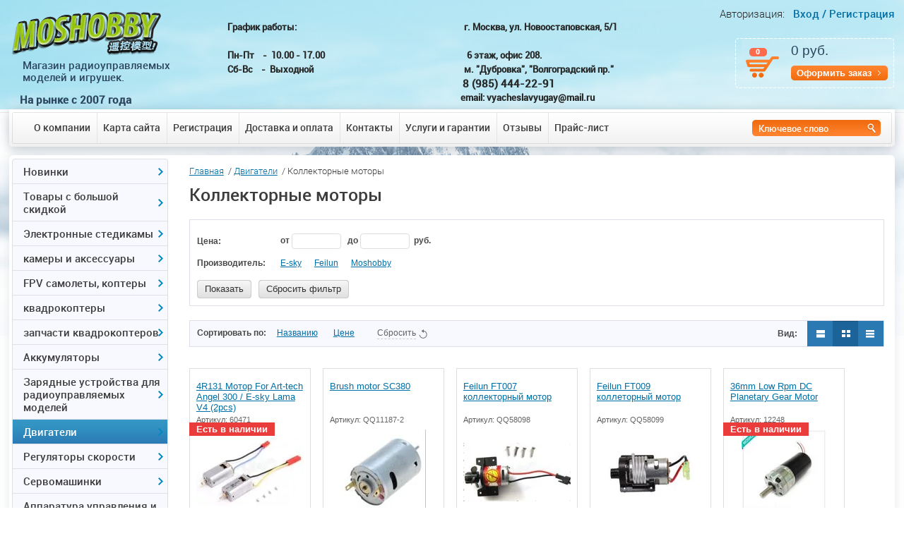

--- FILE ---
content_type: text/html; charset=utf-8
request_url: http://moshobby.ru/magazin-2/folder/beskollektornyy-motor-emax
body_size: 26911
content:

	<!doctype html>
<!--[if lt IE 7]> <html class="no-js lt-ie9 lt-ie8 lt-ie7" lang="ru"> <![endif]-->
<!--[if IE 7]>    <html class="no-js lt-ie9 lt-ie8" lang="ru"> <![endif]-->
<!--[if IE 8]>    <html class="no-js lt-ie9" lang="ru"> <![endif]-->
<!--[if gt IE 8]><!--> 
<html class="no-js" lang="ru"> <!--<![endif]-->
<head>
<meta name='wmail-verification' content='98df170eb0423086' />
<meta name="robots" content="all"/>
<meta http-equiv="Content-Type" content="text/html; charset=UTF-8" />
<meta name="description" content="Коллекторные моторы: продажа оптом и в розницу. Консультации и помощь с выбором. Обмен и возврат. Ремонт и модернизация." />
<meta name="keywords" content="Коллекторные моторы, Коллекторные моторы купить, Коллекторные моторы цена." />
<meta name="SKYPE_TOOLBAR" content="SKYPE_TOOLBAR_PARSER_COMPATIBLE" />
<title>Коллекторные моторы. Купить по выгодной цене в интернет магазине Moshobby</title>
<script src="/g/libs/jquery/1.9.1/jquery.min.js"></script>

			
		
		
		
			<link rel="stylesheet" type="text/css" href="/g/shop2v2/default/css/theme.less.css">		
			<script type="text/javascript" src="/g/printme.js"></script>
		<script type="text/javascript" src="/g/shop2v2/default/js/tpl.js"></script>
		<script type="text/javascript" src="/g/shop2v2/default/js/baron.min.js"></script>
		
			<script type="text/javascript" src="/g/shop2v2/default/js/shop2.2.js"></script>
		
	<script type="text/javascript">shop2.init({"productRefs": [],"apiHash": {"getPromoProducts":"ca9f011fb0aa3457ee44b52cce8c2782","getSearchMatches":"4b5b5eed4a69bcaa6ffc0568de6f3fe9","getFolderCustomFields":"367ba0d4b8ce16ff90f4310f38779a03","getProductListItem":"dc57a941a0e046f77f5f875e417844d6","cartAddItem":"d95cf1feff12fdf72791da07325c5458","cartRemoveItem":"facfea47854c97737c707283ad490747","cartUpdate":"e1b28720dbce79bd7a4c3efca60d6e9a","cartRemoveCoupon":"c42ce214326ceca55412445e6514d45d","cartAddCoupon":"ecdf10cce3c4176e28a84c41e1e404ef","deliveryCalc":"92d608d60bcf5f4c61aba7e96e8a8ce5","printOrder":"303b19a51917e4eb3ca5128a6775f512","cancelOrder":"62068d18b0031c1df0ba6ac2321a0cf1","cancelOrderNotify":"e49d58da127b582af38b3286e112489f","repeatOrder":"87d4f01e6ca144acfe1f4af32790a002","paymentMethods":"644d5a1e26f3e46c04c52e20c81b88fe","compare":"43f715ea45dbd5cb68f0f4ee601762ca"},"hash": null,"verId": 546581,"mode": "folder","step": "","uri": "/magazin-2","IMAGES_DIR": "/d/","my": {"list_picture_enlarge":true,"accessory":"\u0410\u043a\u0441\u0441\u0435\u0441\u0441\u0443\u0430\u0440\u044b","kit":"\u041a\u043e\u043c\u043f\u043b\u0435\u043a\u0442","recommend":"\u0420\u0435\u043a\u043e\u043c\u0435\u043d\u0434\u0443\u0435\u043c\u044b\u0435","similar":"\u041f\u043e\u0445\u043e\u0436\u0438\u0435","modification":"\u041c\u043e\u0434\u0438\u0444\u0438\u043a\u0430\u0446\u0438\u0438","special_alias":"\u041f\u0440\u0435\u0434\u0437\u0430\u043a\u0430\u0437","new_alias":"\u0415\u0441\u0442\u044c \u0432 \u043d\u0430\u043b\u0438\u0447\u0438\u0438"},"shop2_cart_order_payments": 1,"cf_margin_price_enabled": 0,"maps_yandex_key":"","maps_google_key":""});shop2.filter._pre_params = "&s[folder_id]=89831206";</script>
<style type="text/css">.product-item-thumb {width: 152px;}.product-item-thumb .product-image, .product-item-simple .product-image {height: 120px;width: 152px;}.product-item-thumb .product-amount .amount-title {width: 56px;}.product-item-thumb .product-price {width: 102px;}.shop2-product .product-side-l {width: 180px;}.shop2-product .product-image {height: 180px;width: 180px;}.shop2-product .product-thumbnails li {width: 50px;height: 50px;}</style>

<link rel="stylesheet" href="/t/v448/images/shop2v2blocks.less.css">
<link href="/t/v448/images/styles.css" rel="stylesheet" type="text/css" />

            <!-- 46b9544ffa2e5e73c3c971fe2ede35a5 -->
            <script src='/shared/s3/js/lang/ru.js'></script>
            <script src='/shared/s3/js/common.min.js'></script>
        <link rel='stylesheet' type='text/css' href='/shared/s3/css/calendar.css' /><link rel='stylesheet' type='text/css' href='/shared/highslide-4.1.13/highslide.min.css'/>
<script type='text/javascript' src='/shared/highslide-4.1.13/highslide-full.packed.js'></script>
<script type='text/javascript'>
hs.graphicsDir = '/shared/highslide-4.1.13/graphics/';
hs.outlineType = null;
hs.showCredits = false;
hs.lang={cssDirection:'ltr',loadingText:'Загрузка...',loadingTitle:'Кликните чтобы отменить',focusTitle:'Нажмите чтобы перенести вперёд',fullExpandTitle:'Увеличить',fullExpandText:'Полноэкранный',previousText:'Предыдущий',previousTitle:'Назад (стрелка влево)',nextText:'Далее',nextTitle:'Далее (стрелка вправо)',moveTitle:'Передвинуть',moveText:'Передвинуть',closeText:'Закрыть',closeTitle:'Закрыть (Esc)',resizeTitle:'Восстановить размер',playText:'Слайд-шоу',playTitle:'Слайд-шоу (пробел)',pauseText:'Пауза',pauseTitle:'Приостановить слайд-шоу (пробел)',number:'Изображение %1/%2',restoreTitle:'Нажмите чтобы посмотреть картинку, используйте мышь для перетаскивания. Используйте клавиши вперёд и назад'};</script>

<!--s3_require-->
<link rel="stylesheet" href="/g/basestyle/1.0.1/user/user.css" type="text/css"/>
<link rel="stylesheet" href="/g/basestyle/1.0.1/user/user.blue.css" type="text/css"/>
<script type="text/javascript" src="/g/basestyle/1.0.1/user/user.js" async></script>
<!--/s3_require-->

<script src="/t/v448/images/modernizr-2.5.3.min.js"></script>
<meta name='yandex-verification' content='5992b69df79e4ded' />
<meta name="google-site-verification" content="yrD0RPfSnTlg7BKZXTUHnDF6nKadL2U-MP3RabPzVx4" />

<link href="/t/v448/images/slider.css" rel="stylesheet" type="text/css" />
<link rel="stylesheet" href="/t/v448/images/slider65.css" type="text/css" charset="utf-8">
<script type="text/javascript" src="/t/v448/images/slider65.js"></script>
<script text="text/javascript" src="/t/v448/images/slider.js"></script>

<script text="text/javascript" src="/t/v448/images/timer.jquery.js"></script>
<script text="text/javascript" src="/t/v448/images/timer.main.js"></script>
<script text="text/javascript" src="/t/v448/images/left_menu.js"></script>

<script>
(function(i,s,o,g,r,a,m){i['GoogleAnalyticsObject']=r;i[r]=i[r]||function(){
(i[r].q=i[r].q||[]).push(arguments)},i[r].l=1*new Date();a=s.createElement(o),
m=s.getElementsByTagName(o)[0];a.async=1;a.src=g;m.parentNode.insertBefore(a,m)
})(window,document,'script','//www.google-analytics.com/analytics.js','ga');
ga('create', 'UA-58432942-1', 'auto');
ga('send', 'pageview');
</script>
  <style>
    .product-desc #tabs-1 iframe { width: 485px !important;}
  </style>


 <!-- Put this script tag to the <head> of your page -->
<script type="text/javascript" src="//vk.com/js/api/openapi.js?116"></script>
<script type="text/javascript">
//VK.init({apiId: API_ID, onlyWidgets: true});
</script>


<link rel="stylesheet" href="/t/v448/images/site.addons.scss.css">
</head>
<body>


    <div id="site-wrap">
    <div class="site-in1">
    <div class="site-in">
    
    
	<header class="site-header">
        <div class="site-logo"><a href="http://moshobby.ru"><img src="/t/v448/images/site-logo.png" alt=""/></a></div>
        <div class="activity"><p>&nbsp;<span>Магазин&nbsp;радиоуправляемых<br />
моделей и игрушек.</span></p>

<p><span style="font-size:11pt;"><strong>На рынке с 2007 года</strong></span></p>

<p>&nbsp;</p></div>
   <div class="for_cart"><div id="shop2-cart-preview">
	
			<span class="col">0</span>
			<span class="cart-total-amount-money">0 руб.</span>
			<a href="/magazin-2/cart" class="order-btn">Оформить заказ</a>

</div><!-- Cart Preview --></div>
   
    <div class="contacts"><p style="text-align: justify;"><strong>График работы:&nbsp; &nbsp; &nbsp; &nbsp; &nbsp; &nbsp; &nbsp; &nbsp; &nbsp; &nbsp; &nbsp; &nbsp; &nbsp; &nbsp; &nbsp; &nbsp; &nbsp; &nbsp; &nbsp; &nbsp; &nbsp; &nbsp; &nbsp; &nbsp; &nbsp; &nbsp; &nbsp; &nbsp; &nbsp; &nbsp; &nbsp; &nbsp; &nbsp; &nbsp; &nbsp; &nbsp; &nbsp; &nbsp; &nbsp; &nbsp;г. Москва, ул. Новоостаповская, 5/1<br />
&nbsp; &nbsp; &nbsp; &nbsp; &nbsp; &nbsp; &nbsp; &nbsp; &nbsp; &nbsp; &nbsp; &nbsp; &nbsp; &nbsp; &nbsp; &nbsp; &nbsp; &nbsp; &nbsp; &nbsp; &nbsp; &nbsp; &nbsp; &nbsp; &nbsp; &nbsp; &nbsp; &nbsp; &nbsp; &nbsp; &nbsp; &nbsp; &nbsp; &nbsp;</strong></p>

<p style="text-align: justify;"><strong>Пн-Пт&nbsp; &nbsp; -&nbsp; 10.00 - 17.00&nbsp; &nbsp; &nbsp; &nbsp; &nbsp; &nbsp; &nbsp; &nbsp; &nbsp; &nbsp; &nbsp; &nbsp; &nbsp; &nbsp; &nbsp; &nbsp; &nbsp; &nbsp; &nbsp; &nbsp; &nbsp; &nbsp; &nbsp; &nbsp; &nbsp; &nbsp; &nbsp; &nbsp; &nbsp; &nbsp; &nbsp; &nbsp; &nbsp; &nbsp;6 этаж, офис 208.&nbsp; &nbsp; &nbsp; &nbsp;&nbsp;</strong></p>

<p><strong>Сб-Вс&nbsp; &nbsp;&nbsp;-&nbsp; Выходной</strong>&nbsp; &nbsp; &nbsp; &nbsp; &nbsp; &nbsp; &nbsp; &nbsp; &nbsp; &nbsp; &nbsp; &nbsp; &nbsp; &nbsp; &nbsp; &nbsp; &nbsp; &nbsp; &nbsp; &nbsp; &nbsp; &nbsp; &nbsp; &nbsp; &nbsp; &nbsp; &nbsp; &nbsp; &nbsp; &nbsp; &nbsp; &nbsp; &nbsp; &nbsp; &nbsp; &nbsp;<strong>м. &quot;Дубровка&quot;, &quot;Волгоградский пр.&quot;</strong></p>

<p>&nbsp; &nbsp; &nbsp; &nbsp; &nbsp; &nbsp; &nbsp; &nbsp; &nbsp; &nbsp; &nbsp; &nbsp; &nbsp; &nbsp; &nbsp; &nbsp; &nbsp; &nbsp; &nbsp; &nbsp; &nbsp; &nbsp; &nbsp; &nbsp; &nbsp; &nbsp; &nbsp; &nbsp; &nbsp; &nbsp; &nbsp; &nbsp; &nbsp; &nbsp; &nbsp; &nbsp; &nbsp; &nbsp; &nbsp; &nbsp; &nbsp; &nbsp; &nbsp; &nbsp; &nbsp; &nbsp; &nbsp; &nbsp; &nbsp; &nbsp; &nbsp; &nbsp; &nbsp;&nbsp;<span style="font-size:11pt;"><strong>8 (985) 444-22-91</strong></span></p>

<p style="text-align: justify;"><strong>&nbsp; &nbsp; &nbsp; &nbsp; &nbsp; &nbsp; &nbsp; &nbsp; &nbsp; &nbsp; &nbsp; &nbsp; &nbsp; &nbsp; &nbsp; &nbsp; &nbsp; &nbsp; &nbsp; &nbsp; &nbsp; &nbsp; &nbsp; &nbsp; &nbsp; &nbsp; &nbsp; &nbsp; &nbsp; &nbsp; &nbsp; &nbsp; &nbsp; &nbsp; &nbsp; &nbsp; &nbsp; &nbsp; &nbsp; &nbsp; &nbsp; &nbsp; &nbsp; &nbsp; &nbsp; &nbsp; &nbsp; &nbsp; &nbsp; &nbsp; &nbsp; &nbsp; &nbsp; &nbsp; &nbsp; </strong><strong>email: vyacheslavyugay@mail.ru</strong></p>

<p style="text-align: justify;"><strong>&nbsp; &nbsp; &nbsp;&nbsp;</strong></p>

<p>&nbsp;</p></div>
	<div class="work">
		
	</div>
<div class="sliderzzz"></div>
    <nav>
        <ul class="top-menu">
                            <li><a href="/about_company" >О компании</a></li>
                            <li><a href="/sitemap" >Карта сайта</a></li>
                            <li><a href="/registraciya" >Регистрация</a></li>
                            <li><a href="/about" >Доставка и оплата</a></li>
                            <li><a href="/address" >Контакты</a></li>
                            <li><a href="/uslugi" >Услуги и гарантии</a></li>
                            <li><a href="/comment" >Отзывы</a></li>
                            <li><a href="/price" >Прайс-лист</a></li>
                    </ul>
    </nav>

<form action="/search" method="get" class="search-form2" >
              <input name="search" type="text" onblur="this.value=this.value==''?'Ключевое слово':this.value" onfocus="this.value=this.value=='Ключевое слово'?'':this.value;" value="Ключевое слово" />
              <input type="submit" value="" />  
<re-captcha data-captcha="recaptcha"
     data-name="captcha"
     data-sitekey="6LcNwrMcAAAAAOCVMf8ZlES6oZipbnEgI-K9C8ld"
     data-lang="ru"
     data-rsize="invisible"
     data-type="image"
     data-theme="light"></re-captcha></form>

    
		<div class="for_log">
                <span class="reg-title">Авторизация:</span>
                <a href="/registraciya">Вход /</a>
                <a href="/registraciya/register">Регистрация</a>
        </div>
                	

    </header>
    <div class="site-content-wrap">
        <div class="site-content-middle">
            <div class="site-content-middle-in">
            	                <div class="site-content-middle-in-2">
                                    <div class="breadcrumbs"> 
                     
<div data-url="/"><a href="/">Главная</a>&nbsp;&nbsp;/&nbsp;<a href="/magazin-2/folder/motory">Двигатели</a>&nbsp;&nbsp;/&nbsp;Коллекторные моторы</div>                  </div>
                                      <h1>Коллекторные моторы</h1>
                  <div class="edit_block_h1"></div>                  
                                                                        
                  
	<div class="shop2-cookies-disabled shop2-warning hide"></div>
	
	
	
		
		
						

						

						

		
		
		
			
			

                    
        
                    
        
    
    
        		
			        				<form action="#" class="shop2-filter">
					<a id="shop2-filter"></a>
	
	                			<table class="table-filter-param">
                                    					<tr class="type-text">
						<th>Цена:</th>
						<td>
							<label>
								<strong>от</strong> <input class="shop2-input-float" type="text" value="" name="s[price][min]"/>
							</label>
							<label>
								<strong>до</strong> <input class="shop2-input-float" type="text" value="" name="s[price][max]"/>
							</label>
							&nbsp;<strong>руб.</strong>
						</td>
					</tr>
                
                                    					<tr>
						<th>Производитель:</th>
						<td>
                                                            									<a href="#" data-name="s[vendor_id][]" data-value="3203621" class="param-val">
                                        E-sky<span>&nbsp;</span>
									</a>
                                									<a href="#" data-name="s[vendor_id][]" data-value="11165406" class="param-val">
                                        Feilun<span>&nbsp;</span>
									</a>
                                									<a href="#" data-name="s[vendor_id][]" data-value="5170206" class="param-val">
                                        Moshobby<span>&nbsp;</span>
									</a>
                                                            						</td>
					</tr>
                
                                
                
                
                
                
			</table>
        
	
					<div class="result  hide">
	                    Найдено: <span id="filter-result">0</span>
						<span class="result-arrow">&nbsp;</span>
					</div>
					<a href="#" class="shop2-btn shop2-filter-go">Показать</a>
					<a href="/magazin-2/folder/beskollektornyy-motor-emax" class="shop2-btn">Сбросить фильтр</a>
					<div class="shop2-clear-container"></div>
	
	
				<re-captcha data-captcha="recaptcha"
     data-name="captcha"
     data-sitekey="6LcNwrMcAAAAAOCVMf8ZlES6oZipbnEgI-K9C8ld"
     data-lang="ru"
     data-rsize="invisible"
     data-type="image"
     data-theme="light"></re-captcha></form><!-- Filter -->
	                

        
            
            
            
            
            
            
            
            
            

			<div class="shop2-sorting-panel">
				<div class="sorting">
					<strong class="sort-title">Сортировать по:</strong>
					<a href="#" id="shop2-sorting-name" class="sort-param " data-name="name">Названию<span>&nbsp;</span></a>

                    						<a href="#" id="shop2-sorting-price" class="sort-param " data-name="price">Цене<span>&nbsp;</span></a>
                    
                    
                    
					<a href="#" class="sort-reset"><ins>Сбросить</ins><span>&nbsp;</span></a>
				</div>

				<div class="view-shop">
                    					<strong>Вид:</strong>
					<a href="#" title="Список" data-value="simple" class="shop2-btn simple "><span>&nbsp;</span></a>
					<a href="#" title="Витрина" data-value="thumbs" class="shop2-btn thumbs  active-view"><span>&nbsp;</span></a>
					<a href="#" title="Прайс-лист" data-value="list" class="shop2-btn pricelist "><span>&nbsp;</span></a>
				</div>
			</div>
        
    				    



			<div class="product-list product-list-thumbs">
						        
<form method="post" action="/magazin-2?mode=cart&amp;action=add" accept-charset="utf-8" class="shop2-product-item product-item-thumb">

    <input type="hidden" name="kind_id" value="1678785206" />
    <input type="hidden" name="product_id" value="1475095006" />
    <input type="hidden" name="meta" value="null" />

    <div class="product-top">
    	<div class="product-name"><a href="/magazin-2/product/4r131-motor-art-tech-angel-300">4R131 Мотор For Art-tech Angel 300  / E-sky Lama V4  (2pcs)</a></div>
        
        
	
		
	
	
					<div class="product-article"><span>Артикул:</span> 60471</div>
	
	        <div class="product-image">
                            <a href="/magazin-2/product/4r131-motor-art-tech-angel-300">
                    <img src="/thumb/2/xrdPB_Cp6d_eB4hgX2MaDA/152r120/d/4r131.jpg" alt="4R131 Мотор For Art-tech Angel 300  / E-sky Lama V4  (2pcs)" title="4R131 Мотор For Art-tech Angel 300  / E-sky Lama V4  (2pcs)" />
                </a>
                <div class="verticalMiddle"></div>
                                    <div class="product-label">
                                <div class="product-new">Есть в наличии</div>                                            </div>
                    </div>

        	
	
	<div class="tpl-stars"><div class="tpl-rating" style="width: 0%;"></div></div>

	        
        
        
                
        

 
		
		
		
	

                    
            
				
	<div class="product-amount">
					<div class="amount-title">Количество:</div>
							<div class="shop2-product-amount">
				<button type="button" class="amount-minus">&#8722;</button><input type="text" name="amount" data-kind="1678785206"  data-min="1" data-multiplicity="" maxlength="4" value="1" /><button type="button" class="amount-plus">&#43;</button>
			</div>
						</div>
        
    </div>
            <div class="product-bot">
             <div class="product-price">
                	
                	<div class="price-current">
		<strong>775</strong> руб.			</div>
            </div>
            
			<button class="shop2-product-btn type-2 buy" type="submit">
			<span>Купить</span>
		</button>
	

<input type="hidden" value="4R131 Мотор For Art-tech Angel 300  / E-sky Lama V4  (2pcs)" name="product_name" />
<input type="hidden" value="http://moshobby.ru/magazin-2/product/4r131-motor-art-tech-angel-300" name="product_link" />        </div>
    <re-captcha data-captcha="recaptcha"
     data-name="captcha"
     data-sitekey="6LcNwrMcAAAAAOCVMf8ZlES6oZipbnEgI-K9C8ld"
     data-lang="ru"
     data-rsize="invisible"
     data-type="image"
     data-theme="light"></re-captcha></form>			        
<form method="post" action="/magazin-2?mode=cart&amp;action=add" accept-charset="utf-8" class="shop2-product-item product-item-thumb">

    <input type="hidden" name="kind_id" value="1668449206" />
    <input type="hidden" name="product_id" value="1465989806" />
    <input type="hidden" name="meta" value="null" />

    <div class="product-top">
    	<div class="product-name"><a href="/magazin-2/product/brush-motor-sc380">Brush motor  SC380</a></div>
        
        
	
		
	
	
					<div class="product-article"><span>Артикул:</span> QQ11187-2</div>
	
	        <div class="product-image">
                            <a href="/magazin-2/product/brush-motor-sc380">
                    <img src="/thumb/2/cPTLKD0BGHtk6HyDSKWd8A/152r120/d/sc380.jpg" alt="Brush motor  SC380" title="Brush motor  SC380" />
                </a>
                <div class="verticalMiddle"></div>
                                </div>

        	
	
	<div class="tpl-stars"><div class="tpl-rating" style="width: 0%;"></div></div>

	        
        
        
                
        

 
		
		
		
	

                    
            
				
	<div class="product-amount">
					<div class="amount-title">Количество:</div>
							<div class="shop2-product-amount disabled">
				<button type="button" disabled="disabled">&#8722;</button><input type="text" maxlength="4" disabled="disabled" value="1" /><button type="button" disabled="disabled">&#43;</button>
			</div>
			</div>
        
    </div>
            <div class="product-bot">
             <div class="product-price">
                	
                	<div class="price-current">
		<strong>465</strong> руб.			</div>
            </div>
            
			<button class="shop2-product-btn type-2 notavailable" disabled="disabled" type="submit">
			<span>Нет в наличии</span>
		</button>
	

<input type="hidden" value="Brush motor  SC380" name="product_name" />
<input type="hidden" value="http://moshobby.ru/magazin-2/product/brush-motor-sc380" name="product_link" />        </div>
    <re-captcha data-captcha="recaptcha"
     data-name="captcha"
     data-sitekey="6LcNwrMcAAAAAOCVMf8ZlES6oZipbnEgI-K9C8ld"
     data-lang="ru"
     data-rsize="invisible"
     data-type="image"
     data-theme="light"></re-captcha></form>			        
<form method="post" action="/magazin-2?mode=cart&amp;action=add" accept-charset="utf-8" class="shop2-product-item product-item-thumb">

    <input type="hidden" name="kind_id" value="907153606" />
    <input type="hidden" name="product_id" value="789425806" />
    <input type="hidden" name="meta" value="null" />

    <div class="product-top">
    	<div class="product-name"><a href="/magazin-2/product/feilun-ft007-kollektornyy-motor">Feilun FT007  коллекторный мотор</a></div>
        
        
	
		
	
	
					<div class="product-article"><span>Артикул:</span> QQ58098</div>
	
	        <div class="product-image">
                            <a href="/magazin-2/product/feilun-ft007-kollektornyy-motor">
                    <img src="/thumb/2/GCr3eALrfwpv5cee6Aa6WA/152r120/d/733B5BD06D68C44D005277695B46EB1A.jpg" alt="Feilun FT007  коллекторный мотор" title="Feilun FT007  коллекторный мотор" />
                </a>
                <div class="verticalMiddle"></div>
                                </div>

        	
	
	<div class="tpl-stars"><div class="tpl-rating" style="width: 0%;"></div></div>

	        
        
        
                
        

 
		
		
		
			<table class="shop2-product-options"><tr class="even"><th>Производитель</th><td><a href="/magazin-2/vendor/feilun">Feilun</a></td></tr></table>
	

                    
            
				
	<div class="product-amount">
					<div class="amount-title">Количество:</div>
							<div class="shop2-product-amount">
				<button type="button" class="amount-minus">&#8722;</button><input type="text" name="amount" data-kind="907153606"  data-min="1" data-multiplicity="" maxlength="4" value="1" /><button type="button" class="amount-plus">&#43;</button>
			</div>
						</div>
        
    </div>
            <div class="product-bot">
             <div class="product-price">
                	
                	<div class="price-current">
		<strong>620</strong> руб.			</div>
            </div>
            
			<button class="shop2-product-btn type-2 onrequest" type="submit">
			<span>Предзаказ</span>
		</button>
	

<input type="hidden" value="Feilun FT007  коллекторный мотор" name="product_name" />
<input type="hidden" value="http://moshobby.ru/magazin-2/product/feilun-ft007-kollektornyy-motor" name="product_link" />        </div>
    <re-captcha data-captcha="recaptcha"
     data-name="captcha"
     data-sitekey="6LcNwrMcAAAAAOCVMf8ZlES6oZipbnEgI-K9C8ld"
     data-lang="ru"
     data-rsize="invisible"
     data-type="image"
     data-theme="light"></re-captcha></form>			        
<form method="post" action="/magazin-2?mode=cart&amp;action=add" accept-charset="utf-8" class="shop2-product-item product-item-thumb">

    <input type="hidden" name="kind_id" value="907153406" />
    <input type="hidden" name="product_id" value="789425606" />
    <input type="hidden" name="meta" value="null" />

    <div class="product-top">
    	<div class="product-name"><a href="/magazin-2/product/feilun-ft009-kolletornyy-motor">Feilun FT009 коллеторный мотор</a></div>
        
        
	
		
	
	
					<div class="product-article"><span>Артикул:</span> QQ58099</div>
	
	        <div class="product-image">
                            <a href="/magazin-2/product/feilun-ft009-kolletornyy-motor">
                    <img src="/thumb/2/_aXVQWplKaAp8yo4PyZqww/152r120/d/1332CA1966FD88C4FE00289350A749D7.jpg" alt="Feilun FT009 коллеторный мотор" title="Feilun FT009 коллеторный мотор" />
                </a>
                <div class="verticalMiddle"></div>
                                </div>

        	
	
	<div class="tpl-stars"><div class="tpl-rating" style="width: 0%;"></div></div>

	        
        
        
                
        

 
		
		
		
			<table class="shop2-product-options"><tr class="even"><th>Производитель</th><td><a href="/magazin-2/vendor/feilun">Feilun</a></td></tr></table>
	

                    
            
				
	<div class="product-amount">
					<div class="amount-title">Количество:</div>
							<div class="shop2-product-amount">
				<button type="button" class="amount-minus">&#8722;</button><input type="text" name="amount" data-kind="907153406"  data-min="1" data-multiplicity="" maxlength="4" value="1" /><button type="button" class="amount-plus">&#43;</button>
			</div>
						</div>
        
    </div>
            <div class="product-bot">
             <div class="product-price">
                	
                	<div class="price-current">
		<strong>775</strong> руб.			</div>
            </div>
            
			<button class="shop2-product-btn type-2 onrequest" type="submit">
			<span>Предзаказ</span>
		</button>
	

<input type="hidden" value="Feilun FT009 коллеторный мотор" name="product_name" />
<input type="hidden" value="http://moshobby.ru/magazin-2/product/feilun-ft009-kolletornyy-motor" name="product_link" />        </div>
    <re-captcha data-captcha="recaptcha"
     data-name="captcha"
     data-sitekey="6LcNwrMcAAAAAOCVMf8ZlES6oZipbnEgI-K9C8ld"
     data-lang="ru"
     data-rsize="invisible"
     data-type="image"
     data-theme="light"></re-captcha></form>			        
<form method="post" action="/magazin-2?mode=cart&amp;action=add" accept-charset="utf-8" class="shop2-product-item product-item-thumb">

    <input type="hidden" name="kind_id" value="378767606" />
    <input type="hidden" name="product_id" value="321097006" />
    <input type="hidden" name="meta" value="null" />

    <div class="product-top">
    	<div class="product-name"><a href="/magazin-2/product/36mm-gear-motor">36mm Low Rpm DC Planetary Gear Motor</a></div>
        
        
	
		
	
	
					<div class="product-article"><span>Артикул:</span> 12248</div>
	
	        <div class="product-image">
                            <a href="/magazin-2/product/36mm-gear-motor">
                    <img src="/thumb/2/dzyODVP76KVeAPLoUOAk4w/152r120/d/36MM_Motor.jpg" alt="36mm Low Rpm DC Planetary Gear Motor" title="36mm Low Rpm DC Planetary Gear Motor" />
                </a>
                <div class="verticalMiddle"></div>
                                    <div class="product-label">
                                <div class="product-new">Есть в наличии</div>                                            </div>
                    </div>

        	
	
	<div class="tpl-stars"><div class="tpl-rating" style="width: 0%;"></div></div>

	        
        
        
                
        

 
		
		
		
			<table class="shop2-product-options"><tr class="even"><th>Производитель</th><td><a href="/magazin-2/vendor/moshobby">Moshobby</a></td></tr></table>
	

                    
            
				
	<div class="product-amount">
					<div class="amount-title">Количество:</div>
							<div class="shop2-product-amount">
				<button type="button" class="amount-minus">&#8722;</button><input type="text" name="amount" data-kind="378767606"  data-min="1" data-multiplicity="" maxlength="4" value="1" /><button type="button" class="amount-plus">&#43;</button>
			</div>
						</div>
        
    </div>
            <div class="product-bot">
             <div class="product-price">
                	
                	<div class="price-current">
		<strong>3&nbsp;875</strong> руб.			</div>
            </div>
            
			<button class="shop2-product-btn type-2 buy" type="submit">
			<span>Купить</span>
		</button>
	

<input type="hidden" value="36mm Low Rpm DC Planetary Gear Motor" name="product_name" />
<input type="hidden" value="http://moshobby.ru/magazin-2/product/36mm-gear-motor" name="product_link" />        </div>
    <re-captcha data-captcha="recaptcha"
     data-name="captcha"
     data-sitekey="6LcNwrMcAAAAAOCVMf8ZlES6oZipbnEgI-K9C8ld"
     data-lang="ru"
     data-rsize="invisible"
     data-type="image"
     data-theme="light"></re-captcha></form>			        
<form method="post" action="/magazin-2?mode=cart&amp;action=add" accept-charset="utf-8" class="shop2-product-item product-item-thumb">

    <input type="hidden" name="kind_id" value="234378006" />
    <input type="hidden" name="product_id" value="203213206" />
    <input type="hidden" name="meta" value="null" />

    <div class="product-top">
    	<div class="product-name"><a href="/magazin-2/product/e-sky-ek1-0005-180motor-w8t-0.5m-pinion">E-Sky EK1-0005 180Мотор W/8T 0.5m pinion</a></div>
        
        
	
		
	
	
					<div class="product-article"><span>Артикул:</span> 10888</div>
	
	        <div class="product-image">
                            <a href="/magazin-2/product/e-sky-ek1-0005-180motor-w8t-0.5m-pinion">
                    <img src="/thumb/2/p0vQphBdsCY9s7VupLHWBA/152r120/d/1616.jpg" alt="E-Sky EK1-0005 180Мотор W/8T 0.5m pinion" title="E-Sky EK1-0005 180Мотор W/8T 0.5m pinion" />
                </a>
                <div class="verticalMiddle"></div>
                                    <div class="product-label">
                                <div class="product-new">Есть в наличии</div>                                            </div>
                    </div>

        	
	
	<div class="tpl-stars"><div class="tpl-rating" style="width: 0%;"></div></div>

	        
        
        
                
        

 
		
		
		
			<table class="shop2-product-options"><tr class="even"><th>Производитель</th><td><a href="/magazin-2/vendor/e-sky">E-sky</a></td></tr></table>
	

                    
            
				
	<div class="product-amount">
					<div class="amount-title">Количество:</div>
							<div class="shop2-product-amount">
				<button type="button" class="amount-minus">&#8722;</button><input type="text" name="amount" data-kind="234378006"  data-min="1" data-multiplicity="" maxlength="4" value="1" /><button type="button" class="amount-plus">&#43;</button>
			</div>
						</div>
        
    </div>
            <div class="product-bot">
             <div class="product-price">
                	
		
	<div class="price-old "><span>
		<strong>465</strong>
					руб.			</span></div>

	                	<div class="price-current">
		<strong>388</strong> руб.			</div>
            </div>
            
			<button class="shop2-product-btn type-2 buy" type="submit">
			<span>Купить</span>
		</button>
	

<input type="hidden" value="E-Sky EK1-0005 180Мотор W/8T 0.5m pinion" name="product_name" />
<input type="hidden" value="http://moshobby.ru/magazin-2/product/e-sky-ek1-0005-180motor-w8t-0.5m-pinion" name="product_link" />        </div>
    <re-captcha data-captcha="recaptcha"
     data-name="captcha"
     data-sitekey="6LcNwrMcAAAAAOCVMf8ZlES6oZipbnEgI-K9C8ld"
     data-lang="ru"
     data-rsize="invisible"
     data-type="image"
     data-theme="light"></re-captcha></form>	
		</div>
				
			
		
	


	
	</div>	
            </div>
        </div>
        <aside class="site-content-left">
          
                        <ul id="menu-left">
				  				  				  				  <li class="has"><a href="/magazin-2/folder/novinki"><span><span><span>Новинки</span></span></span></a>				  				  				  				  				  <ul>
				    				  				  				  <li class=""><a href="/magazin-2/folder/igrushka"><span>Игрушка</span></a>				  				  				  				  				    </li>
				    				  </ul>
				  </li>
				  				  				  				  				  <li class="has"><a href="/magazin-2/folder/bolshaya-skidka"><span><span><span>Товары с большой скидкой</span></span></span></a>				  				  				  				  				  <ul>
				    				  				  				  <li class=""><a href="/magazin-2/folder/igrushka-avtomobil-1"><span>Радиоуправляемый самолет</span></a>				  				  				  				  				    </li>
				    				  				  				  				  <li class="has"><a href="/magazin-2/folder/drugoye"><span>другое</span></a>				  				  				  				  				  <ul>
				    				  				  				  <li class=""><a href="/magazin-2/folder/komplektuyushchie-k-elektronnym-sigaretam"><span>комплектующие к электронным сигаретам</span></a>				  				  				  				  				    </li>
				    				  </ul>
				  </li>
				  				  </ul>
				  </li>
				  				  				  				  				  <li class="has"><a href="/magazin-2/folder/elektronnyye-stedikamy"><span><span><span>Электронные стедикамы</span></span></span></a>				  				  				  				  				  <ul>
				    				  				  				  <li class=""><a href="/magazin-2/folder/elektronnyye-stedikamy-1"><span>электронные стедикамы</span></a>				  				  				  				  				    </li>
				    				  </ul>
				  </li>
				  				  				  				  				  <li class="has"><a href="/magazin-2/folder/ekshn-kamera"><span><span><span>камеры и аксессуары</span></span></span></a>				  				  				  				  				  <ul>
				    				  				  				  <li class=""><a href="/magazin-2/folder/ekshn-kamery"><span>экшн камеры</span></a>				  				  				  				  				    </li>
				    				  </ul>
				  </li>
				  				  				  				  				  <li class="has"><a href="/magazin-2/folder/fpv"><span><span><span>FPV самолеты, коптеры</span></span></span></a>				  				  				  				  				  <ul>
				    				  				  				  <li class=""><a href="/magazin-2/folder/hubsan-1"><span>готовые к полету FPV коптеры самолеты</span></a>				  				  				  				  				    </li>
				    				  				  				  				  <li class=""><a href="/magazin-2/folder/x-uav-1"><span>самолеты для FPV</span></a>				  				  				  				  				    </li>
				    				  				  				  				  <li class="has"><a href="/magazin-2/folder/peredatchiki-i-priyemniki"><span>передатчики и приемники</span></a>				  				  				  				  				  <ul>
				    				  				  				  <li class=""><a href="/folder/akk"><span>AKK</span></a>				  				  				  				  				    </li>
				    				  </ul>
				  </li>
				  				  				  				  				  <li class="has"><a href="/magazin-2/folder/action_camera"><span>видеокамеры FPV</span></a>				  				  				  				  				  <ul>
				    				  				  				  <li class=""><a href="/magazin-2/folder/hawkeye"><span>Hawkeye</span></a>				  				  				  				  				    </li>
				    				  </ul>
				  </li>
				  				  				  				  				  <li class=""><a href="/magazin-2/folder/videoochki"><span>Видеоочки и Мониторы</span></a>				  				  				  				  				    </li>
				    				  				  				  				  <li class=""><a href="/magazin-2/folder/antenny"><span>Антенны и патчи</span></a>				  				  				  				  				    </li>
				    				  				  				  				  <li class=""><a href="/magazin-2/folder/sistemy-telemitrii-osd-fpv"><span>автопилоты, OSD и GPS</span></a>				  				  				  				  				    </li>
				    				  				  				  				  <li class=""><a href="/magazin-2/folder/kabeli-i-prochiye"><span>кабели и прочие</span></a>				  				  				  				  				    </li>
				    				  				  				  				  <li class=""><a href="/magazin-2/folder/zapchasti-h301f"><span>Запчасти H301F</span></a>				  				  				  				  				    </li>
				    				  </ul>
				  </li>
				  				  				  				  				  <li class="has"><a href="/magazin-2/folder/multikoptery"><span><span><span>квадрокоптеры</span></span></span></a>				  				  				  				  				  <ul>
				    				  				  				  <li class=""><a href="/magazin-2/folder/mini-kvadrokoptery"><span>мини-квадрокоптеры</span></a>				  				  				  				  				    </li>
				    				  				  				  				  <li class=""><a href="/magazin-2/folder/kvadrokoptery-modeli-rtf"><span>коптеры модели RTF</span></a>				  				  				  				  				    </li>
				    				  				  				  				  <li class=""><a href="/magazin-2/folder/koptery-walkera"><span>Коптеры Walkera</span></a>				  				  				  				  				    </li>
				    				  				  				  				  <li class=""><a href="/magazin-2/folder/multikoptery-ramy"><span>Рамы ARF и KIT</span></a>				  				  				  				  				    </li>
				    				  				  				  				  <li class=""><a href="/magazin-2/folder/rama-tarot"><span>Рама Tarot</span></a>				  				  				  				  				    </li>
				    				  				  				  				  <li class=""><a href="/magazin-2/folder/kombo-multikopter"><span>комбо-мультикоптер</span></a>				  				  				  				  				    </li>
				    				  				  				  				  <li class=""><a href="/magazin-2/folder/poletnyye-kontrollery"><span>полетные контроллеры</span></a>				  				  				  				  				    </li>
				    				  				  				  				  <li class=""><a href="/magazin-2/folder/podvesy-dlya-kamery"><span>шасси и подвесы для камеры</span></a>				  				  				  				  				    </li>
				    				  				  				  				  <li class=""><a href="/magazin-2/folder/propellery-i-shassi"><span>винты для мультикоптеров</span></a>				  				  				  				  				    </li>
				    				  				  				  				  <li class=""><a href="/magazin-2/folder/vinty-dlya-t-motorov"><span>винты для Т-Моторов</span></a>				  				  				  				  				    </li>
				    				  				  				  				  <li class=""><a href="/magazin-2/folder/drugiye-aksessuary"><span>прочие аксессуары</span></a>				  				  				  				  				    </li>
				    				  				  				  				  <li class=""><a href="/magazin-2/folder/kombo-regulyator-i-motor"><span>комбо регулятор и мотор</span></a>				  				  				  				  				    </li>
				    				  </ul>
				  </li>
				  				  				  				  				  <li class="has"><a href="/magazin-2/folder/zapchasti-po-brendam"><span><span><span>запчасти квадрокоптеров</span></span></span></a>				  				  				  				  				  <ul>
				    				  				  				  <li class=""><a href="/magazin-2/folder/zapchasti-h107l"><span>Запчасти Hubsan H107/H107L/H107C/H107D</span></a>				  				  				  				  				    </li>
				    				  				  				  				  <li class=""><a href="/magazin-2/folder/hubsan-h109s"><span>запчасти Hubsan H109S H501S H502S</span></a>				  				  				  				  				    </li>
				    				  				  				  				  <li class=""><a href="/magazin-2/folder/runner-250"><span>запчасти Runner 250 и 250(R)</span></a>				  				  				  				  				    </li>
				    				  				  				  				  <li class=""><a href="/magazin-2/folder/zapchasti-qr-x350"><span>Запчасти QR X350/QR X350 PRO</span></a>				  				  				  				  				    </li>
				    				  				  				  				  <li class=""><a href="/magazin-2/folder/zapchasti-tali-h500"><span>Запчасти TALI H500 и Scout X4</span></a>				  				  				  				  				    </li>
				    				  				  				  				  <li class=""><a href="/magazin-2/folder/zapchasti-walkera-f210"><span>запчасти Walkera F210</span></a>				  				  				  				  				    </li>
				    				  				  				  				  <li class=""><a href="/magazin-2/folder/qr-ladybird"><span>Запчасти Walkera коптеров</span></a>				  				  				  				  				    </li>
				    				  				  				  				  <li class=""><a href="/magazin-2/folder/zapchasti-parrot"><span>запчасти Parrot</span></a>				  				  				  				  				    </li>
				    				  				  				  				  <li class=""><a href="/magazin-2/folder/zapchasti-cheerson"><span>запчасти Cheerson</span></a>				  				  				  				  				    </li>
				    				  				  				  				  <li class="has"><a href="/magazin-2/folder/jjrc"><span>запчасти Wltoys</span></a>				  				  				  				  				  <ul>
				    				  				  				  <li class=""><a href="/magazin-2/folder/zapchasti-kvadrokopterov-wltoys"><span>запчасти квадрокоптеров Wltoys</span></a>				  				  				  				  				    </li>
				    				  				  				  				  <li class=""><a href="/magazin-2/folder/akkumulyatory-wltoys"><span>аккумуляторы Wltoys</span></a>				  				  				  				  				    </li>
				    				  </ul>
				  </li>
				  				  				  				  				  <li class=""><a href="/magazin-2/folder/zapchasti-syma-x5c-x8c"><span>запчасти Syma</span></a>				  				  				  				  				    </li>
				    				  				  				  				  <li class=""><a href="/magazin-2/folder/zapchasti-jjrc"><span>запчасти JJRC</span></a>				  				  				  				  				    </li>
				    				  				  				  				  <li class=""><a href="/magazin-2/folder/zapchasti-tarot"><span>запчасти Tarot</span></a>				  				  				  				  				    </li>
				    				  				  				  				  <li class=""><a href="/magazin-2/folder/zapchasti-walkera-g-2d"><span>запчасти walkera G-2D</span></a>				  				  				  				  				    </li>
				    				  				  				  				  <li class=""><a href="/magazin-2/folder/zapchasti-walkera-furious-320"><span>запчасти  walkera Furious 320</span></a>				  				  				  				  				    </li>
				    				  				  				  				  <li class=""><a href="/magazin-2/folder/ryukzak-dlya-multikopterov"><span>рюкзак для мультикоптеров</span></a>				  				  				  				  				    </li>
				    				  </ul>
				  </li>
				  				  				  				  				  <li class="has"><a href="/magazin-2/folder/akkumulyatory"><span><span><span>Аккумуляторы</span></span></span></a>				  				  				  				  				  <ul>
				    				  				  				  <li class=""><a href="/magazin-2/folder/3-7v-1s"><span>3.7V 1S</span></a>				  				  				  				  				    </li>
				    				  				  				  				  <li class=""><a href="/magazin-2/folder/7.4v-2s"><span>7.4V 2S</span></a>				  				  				  				  				    </li>
				    				  				  				  				  <li class=""><a href="/magazin-2/folder/11.1v-3s"><span>11.1V 3S</span></a>				  				  				  				  				    </li>
				    				  				  				  				  <li class=""><a href="/magazin-2/folder/14.8v-4s"><span>14.8V 4S</span></a>				  				  				  				  				    </li>
				    				  				  				  				  <li class=""><a href="/magazin-2/folder/18.5v-5s"><span>18.5V 5S</span></a>				  				  				  				  				    </li>
				    				  				  				  				  <li class=""><a href="/magazin-2/folder/22.2v-6s"><span>22.2V 6S</span></a>				  				  				  				  				    </li>
				    				  				  				  				  <li class=""><a href="/magazin-2/folder/akkumulyatory-dlya-avtomodeley"><span>аккумуляторы для автомоделей</span></a>				  				  				  				  				    </li>
				    				  				  				  				  <li class=""><a href="/magazin-2/folder/dlya-peredatchikov"><span>Для передатчиков</span></a>				  				  				  				  				    </li>
				    				  				  				  				  <li class=""><a href="/magazin-2/folder/akkumulyatory-nimh"><span>аккумуляторы NiMh</span></a>				  				  				  				  				    </li>
				    				  				  				  				  <li class=""><a href="/magazin-2/folder/aksessuary-dlya-akkum"><span>аксессуары для аккум.</span></a>				  				  				  				  				    </li>
				    				  				  				  				  <li class="has"><a href="/magazin-2/folder/gens-ace"><span>Gens ace Tattu Plus</span></a>				  				  				  				  				  <ul>
				    				  				  				  <li class=""><a href="/magazin-2/folder/7-4v-2"><span>7.4V 2S</span></a>				  				  				  				  				    </li>
				    				  				  				  				  <li class=""><a href="/magazin-2/folder/11-1v-3s"><span>11.1V 3S</span></a>				  				  				  				  				    </li>
				    				  				  				  				  <li class=""><a href="/magazin-2/folder/14-8v-4s"><span>14.8V 4S</span></a>				  				  				  				  				    </li>
				    				  				  				  				  <li class=""><a href="/magazin-2/folder/18-5v-5s"><span>18.5V 5S</span></a>				  				  				  				  				    </li>
				    				  				  				  				  <li class=""><a href="/magazin-2/folder/22-2v-6s"><span>22.2V 6S</span></a>				  				  				  				  				    </li>
				    				  				  				  				  <li class=""><a href="/magazin-2/folder/gens-ace-nimh"><span>Gens ace Nimh</span></a>				  				  				  				  				    </li>
				    				  				  				  				  <li class=""><a href="/magazin-2/folder/22-8v-6s"><span>22.8V 6S</span></a>				  				  				  				  				    </li>
				    				  </ul>
				  </li>
				  				  				  				  				  <li class=""><a href="/magazin-2/folder/akkumulyator-dlya-straykbola"><span>аккумулятор для страйкбола</span></a>				  				  				  				  				    </li>
				    				  				  				  				  <li class=""><a href="/magazin-2/folder/batareyki-akkumulyatory"><span>батарейки,аккумуляторы</span></a>				  				  				  				  				    </li>
				    				  				  				  				  <li class=""><a href="/magazin-2/folder/polimerno-litievaya-batareya"><span>Полимерно-литиевая батарея</span></a>				  				  				  				  				    </li>
				    				  </ul>
				  </li>
				  				  				  				  				  <li class="has"><a href="/magazin-2/folder/zaryadnye-ustroystva"><span><span><span>Зарядные устройства для радиоуправляемых моделей</span></span></span></a>				  				  				  				  				  <ul>
				    				  				  				  <li class=""><a href="/magazin-2/folder/skyrc"><span>Skyrc</span></a>				  				  				  				  				    </li>
				    				  				  				  				  <li class=""><a href="/magazin-2/folder/drugiye-z-u-i-aksessuary"><span>другие З/У и аксессуары</span></a>				  				  				  				  				    </li>
				    				  				  				  				  <li class=""><a href="/magazin-2/folder/isdt"><span>ISDT</span></a>				  				  				  				  				    </li>
				    				  				  				  				  <li class=""><a href="/magazin-2/folder/ev-peak"><span>EV-PEAK</span></a>				  				  				  				  				    </li>
				    				  				  				  				  <li class=""><a href="/magazin-2/folder/i-charger"><span>I Charger</span></a>				  				  				  				  				    </li>
				    				  </ul>
				  </li>
				  				  				  				  				  <li class="has current"><a href="/magazin-2/folder/motory"><span><span><span>Двигатели</span></span></span></a>				  				  				  				  				  <ul>
				    				  				  				  <li class="has"><a href="/magazin-2/folder/dvs"><span>Двигатели ДВС</span></a>				  				  				  				  				  <ul>
				    				  				  				  <li class="has"><a href="/magazin-2/folder/dle"><span>DLE</span></a>				  				  				  				  				  <ul>
				    				  				  				  <li class=""><a href="/magazin-2/folder/zapasnye-dle20ra"><span>Запасные DLE20RA</span></a>				  				  				  				  				    </li>
				    				  				  				  				  <li class=""><a href="/magazin-2/folder/zapasnye-dle35ra"><span>Запасные DLE35RA</span></a>				  				  				  				  				    </li>
				    				  				  				  				  <li class=""><a href="/magazin-2/folder/zapasnye-dle170"><span>Запасные DLE170</span></a>				  				  				  				  				    </li>
				    				  </ul>
				  </li>
				  				  				  				  				  <li class=""><a href="/magazin-2/folder/drugiye-dvs"><span>другие ДВС</span></a>				  				  				  				  				    </li>
				    				  				  				  				  <li class="has"><a href="/magazin-2/folder/gp-gas-engine"><span>GP Gas Engine</span></a>				  				  				  				  				  <ul>
				    				  				  				  <li class=""><a href="/magazin-2/folder/zapasnye-gp"><span>Запасные GP</span></a>				  				  				  				  				    </li>
				    				  </ul>
				  </li>
				  				  				  				  				  <li class=""><a href="/magazin-2/folder/eme"><span>EME</span></a>				  				  				  				  				    </li>
				    				  				  				  				  <li class=""><a href="/magazin-2/folder/ngh"><span>NGH</span></a>				  				  				  				  				    </li>
				    				  </ul>
				  </li>
				  				  				  				  				  <li class=" current"><a href="/magazin-2/folder/beskollektornyy-motor-emax"><span>Коллекторные моторы</span></a>				  				  				  				  				    </li>
				    				  				  				  				  <li class=""><a href="/magazin-2/folder/b-k-vneshniy-rotor"><span>Б/К внешний ротор</span></a>				  				  				  				  				    </li>
				    				  				  				  				  <li class=""><a href="/magazin-2/folder/b-k-vneshniy-rotor-kopiya-1"><span>Б/К внешний ротор Leopard</span></a>				  				  				  				  				    </li>
				    				  				  				  				  <li class=""><a href="/magazin-2/folder/b-k-vnutnenniy-rotor"><span>Б/К внутненний ротор</span></a>				  				  				  				  				    </li>
				    				  				  				  				  <li class=""><a href="/magazin-2/folder/b-k-impellery"><span>Б/К импеллеры</span></a>				  				  				  				  				    </li>
				    				  				  				  				  <li class="has"><a href="/magazin-2/folder/b-k-motory-dlya-kopterov"><span>моторы мультикоптеров</span></a>				  				  				  				  				  <ul>
				    				  				  				  <li class=""><a href="/magazin-2/folder/sunnysky"><span>Sunnysky</span></a>				  				  				  				  				    </li>
				    				  				  				  				  <li class=""><a href="/magazin-2/folder/emax"><span>Emax</span></a>				  				  				  				  				    </li>
				    				  				  				  				  <li class=""><a href="/magazin-2/folder/hly-model"><span>HLY model</span></a>				  				  				  				  				    </li>
				    				  </ul>
				  </li>
				  				  				  				  				  <li class="has"><a href="/magazin-2/folder/motory-dlya-b-k-podvesov"><span>моторы для подвесов</span></a>				  				  				  				  				  <ul>
				    				  				  				  <li class="has"><a href="/magazin-2/folder/arrishobby"><span>ARRISHOBBY</span></a>				  				  				  				  				  <ul>
				    				  				  				  <li class=""><a href="/magazin-2/folder/gimbal-brushless-motor-1"><span>Gimbal Brushless Motor</span></a>				  				  				  				  				    </li>
				    				  </ul>
				  </li>
				  				  </ul>
				  </li>
				  				  				  				  				  <li class=""><a href="/magazin-2/folder/svechi-i-glushiteli"><span>свечи и глушители</span></a>				  				  				  				  				    </li>
				    				  				  				  				  <li class=""><a href="/magazin-2/folder/aksessuary-dlya-dvigateley"><span>аксессуары для двигателей</span></a>				  				  				  				  				    </li>
				    				  				  				  				  <li class=""><a href="/magazin-2/folder/scorpion"><span>Scorpion</span></a>				  				  				  				  				    </li>
				    				  				  				  				  <li class=""><a href="/magazin-2/folder/volantex-rc"><span>VOLANTEX RC</span></a>				  				  				  				  				    </li>
				    				  </ul>
				  </li>
				  				  				  				  				  <li class="has"><a href="/magazin-2/folder/regulyatory-skorosti"><span><span><span>Регуляторы скорости</span></span></span></a>				  				  				  				  				  <ul>
				    				  				  				  <li class=""><a href="/magazin-2/folder/regulyatory-kol-nyye"><span>регуляторы КОЛ-ные</span></a>				  				  				  				  				    </li>
				    				  				  				  				  <li class=""><a href="/magazin-2/folder/esc-emax"><span>ESC Emax</span></a>				  				  				  				  				    </li>
				    				  				  				  				  <li class=""><a href="/magazin-2/folder/esc-hobbywing"><span>ESC Hobbywing</span></a>				  				  				  				  				    </li>
				    				  				  				  				  <li class=""><a href="/magazin-2/folder/regulyatory-b-k"><span>ESC для авто и судомоделей</span></a>				  				  				  				  				    </li>
				    				  				  				  				  <li class=""><a href="/magazin-2/folder/esc-bec-multikopterov"><span>ESC/BEC мультикоптеров</span></a>				  				  				  				  				    </li>
				    				  				  				  				  <li class=""><a href="/magazin-2/folder/kombo-motor-regulyator"><span>Комбо Мотор + регулятор</span></a>				  				  				  				  				    </li>
				    				  				  				  				  <li class=""><a href="/magazin-2/folder/aksessuary-1"><span>ESC Program Card и прочие</span></a>				  				  				  				  				    </li>
				    				  				  				  				  <li class=""><a href="/magazin-2/folder/ztw-i-xxd"><span>ESC ZTW</span></a>				  				  				  				  				    </li>
				    				  				  				  				  <li class=""><a href="/magazin-2/folder/esc-fms"><span>ESC FMS</span></a>				  				  				  				  				    </li>
				    				  				  				  				  <li class=""><a href="/magazin-2/folder/esc-skyclaw"><span>Dynam ESC  Skyclaw</span></a>				  				  				  				  				    </li>
				    				  				  				  				  <li class=""><a href="/magazin-2/folder/esc-skylord"><span>Dynam ESC Skylord</span></a>				  				  				  				  				    </li>
				    				  				  				  				  <li class=""><a href="/magazin-2/folder/sunrise-model"><span>Sunrise Model</span></a>				  				  				  				  				    </li>
				    				  				  				  				  <li class=""><a href="/magazin-2/folder/cobra"><span>Cobra</span></a>				  				  				  				  				    </li>
				    				  				  				  				  <li class=""><a href="/magazin-2/folder/v-good"><span>V GOOD</span></a>				  				  				  				  				    </li>
				    				  				  				  				  <li class=""><a href="/magazin-2/folder/flycolor"><span>FLYCOLOR</span></a>				  				  				  				  				    </li>
				    				  </ul>
				  </li>
				  				  				  				  				  <li class="has"><a href="/magazin-2/folder/servomashinki"><span><span><span>Сервомашинки</span></span></span></a>				  				  				  				  				  <ul>
				    				  				  				  <li class=""><a href="/magazin-2/folder/savox"><span>Savox</span></a>				  				  				  				  				    </li>
				    				  				  				  				  <li class=""><a href="/magazin-2/folder/dynam"><span>Align</span></a>				  				  				  				  				    </li>
				    				  				  				  				  <li class=""><a href="/magazin-2/folder/kst"><span>KST</span></a>				  				  				  				  				    </li>
				    				  				  				  				  <li class=""><a href="/magazin-2/folder/power-hd"><span>Power-HD</span></a>				  				  				  				  				    </li>
				    				  				  				  				  <li class=""><a href="/magazin-2/folder/mikro-servo-0-10g"><span>микро серво 0-10г</span></a>				  				  				  				  				    </li>
				    				  				  				  				  <li class=""><a href="/magazin-2/folder/mini-servo-11-20g"><span>мини серво 11-20г</span></a>				  				  				  				  				    </li>
				    				  				  				  				  <li class=""><a href="/magazin-2/folder/park-servo-21-30g"><span>парк серво 21-30г</span></a>				  				  				  				  				    </li>
				    				  				  				  				  <li class=""><a href="/magazin-2/folder/standartnyye-31-49g"><span>стандартные 31-49г</span></a>				  				  				  				  				    </li>
				    				  				  				  				  <li class=""><a href="/magazin-2/folder/bolshiye-50g"><span>большие 50г+</span></a>				  				  				  				  				    </li>
				    				  				  				  				  <li class=""><a href="/magazin-2/folder/servo-dlya-robotov"><span>серво для роботов</span></a>				  				  				  				  				    </li>
				    				  				  				  				  <li class=""><a href="/magazin-2/folder/zapchasti-dlya-servo"><span>кабели и качалки</span></a>				  				  				  				  				    </li>
				    				  				  				  				  <li class=""><a href="/magazin-2/folder/hitec"><span>Hitec</span></a>				  				  				  				  				    </li>
				    				  				  				  				  <li class=""><a href="/magazin-2/folder/jx"><span>JX</span></a>				  				  				  				  				    </li>
				    				  				  				  				  <li class=""><a href="/magazin-2/folder/feetech"><span>Feetech</span></a>				  				  				  				  				    </li>
				    				  </ul>
				  </li>
				  				  				  				  				  <li class="has"><a href="/magazin-2/folder/radioupravleniesimulyatory"><span><span><span>Аппаратура управления и симуляторы</span></span></span></a>				  				  				  				  				  <ul>
				    				  				  				  <li class=""><a href="/magazin-2/folder/2-kh-i-3-kh-kanalnaya"><span>2-х и 3-х канальная</span></a>				  				  				  				  				    </li>
				    				  				  				  				  <li class=""><a href="/magazin-2/folder/4-kh-kanalnaya"><span>4-х канальная</span></a>				  				  				  				  				    </li>
				    				  				  				  				  <li class=""><a href="/magazin-2/folder/6-ti-kanalnaya"><span>6-ти канальная</span></a>				  				  				  				  				    </li>
				    				  				  				  				  <li class=""><a href="/magazin-2/folder/7-mi-i-boleye-kanalnaya"><span>7-ми и более канальная</span></a>				  				  				  				  				    </li>
				    				  				  				  				  <li class=""><a href="/magazin-2/folder/priyemniki"><span>приемники, модули</span></a>				  				  				  				  				    </li>
				    				  				  				  				  <li class=""><a href="/magazin-2/folder/simulyatory"><span>симуляторы</span></a>				  				  				  				  				    </li>
				    				  				  				  				  <li class=""><a href="/magazin-2/folder/aksessuary-dlya-radioupravlenii"><span>аксессуары для радиоуправлении</span></a>				  				  				  				  				    </li>
				    				  				  				  				  <li class=""><a href="/magazin-2/folder/futaba"><span>Futaba</span></a>				  				  				  				  				    </li>
				    				  </ul>
				  </li>
				  				  				  				  				  <li class="has"><a href="/magazin-2/folder/rc-vertolety"><span><span><span>Радиоуправляемые модели вертолетов (RC)</span></span></span></a>				  				  				  				  				  <ul>
				    				  				  				  <li class=""><a href="/magazin-2/folder/mikrovertolety"><span>Радиоуправляемые микровертолеты</span></a>				  				  				  				  				    </li>
				    				  				  				  				  <li class=""><a href="/magazin-2/folder/vertolety-soosnyye"><span>вертолеты соосные</span></a>				  				  				  				  				    </li>
				    				  				  				  				  <li class=""><a href="/magazin-2/folder/vertolety-klassicheskiye"><span>вертолеты классические</span></a>				  				  				  				  				    </li>
				    				  				  				  				  <li class=""><a href="/magazin-2/folder/align"><span>Align</span></a>				  				  				  				  				    </li>
				    				  				  				  				  <li class="has"><a href="/magazin-2/folder/zapchasti-align"><span>Запчасти Align</span></a>				  				  				  				  				  <ul>
				    				  				  				  <li class=""><a href="/magazin-2/folder/trex-450"><span>Запчасти Trex-100</span></a>				  				  				  				  				    </li>
				    				  				  				  				  <li class=""><a href="/magazin-2/folder/zapchasti-trex-150"><span>Запчасти Trex-150</span></a>				  				  				  				  				    </li>
				    				  				  				  				  <li class=""><a href="/magazin-2/folder/trex-100"><span>Запчасти Trex-250</span></a>				  				  				  				  				    </li>
				    				  				  				  				  <li class=""><a href="/magazin-2/folder/trex-600"><span>Запчасти Trex-450</span></a>				  				  				  				  				    </li>
				    				  				  				  				  <li class=""><a href="/magazin-2/folder/trex-700"><span>Запчасти Trex-500</span></a>				  				  				  				  				    </li>
				    				  				  				  				  <li class=""><a href="/magazin-2/folder/trex-250"><span>Запчасти Trex-550</span></a>				  				  				  				  				    </li>
				    				  				  				  				  <li class=""><a href="/magazin-2/folder/trex-500"><span>Запчасти Trex-600</span></a>				  				  				  				  				    </li>
				    				  				  				  				  <li class=""><a href="/magazin-2/folder/t-rex-550"><span>Запчасти Trex-700</span></a>				  				  				  				  				    </li>
				    				  				  				  				  <li class=""><a href="/magazin-2/folder/trex-800"><span>Запчасти Trex-800</span></a>				  				  				  				  				    </li>
				    				  				  				  				  <li class=""><a href="/magazin-2/folder/zapchasti-servo-gear"><span>Запчасти Servo/Gear</span></a>				  				  				  				  				    </li>
				    				  				  				  				  <li class=""><a href="/magazin-2/folder/zapchasti-korpus"><span>Запчасти Корпус</span></a>				  				  				  				  				    </li>
				    				  </ul>
				  </li>
				  				  				  				  				  <li class=""><a href="/magazin-2/folder/walkera-2"><span>Walkera</span></a>				  				  				  				  				    </li>
				    				  				  				  				  <li class=""><a href="/magazin-2/folder/gyro-flybarless-system"><span>Gyro/Flybarless System</span></a>				  				  				  				  				    </li>
				    				  				  				  				  <li class=""><a href="/magazin-2/folder/osnovnogo-rotora"><span>Лопасти для вертолетов</span></a>				  				  				  				  				    </li>
				    				  				  				  				  <li class=""><a href="/magazin-2/folder/lopasti-rjx"><span>Лопасти Rjx</span></a>				  				  				  				  				    </li>
				    				  </ul>
				  </li>
				  				  				  				  				  <li class="has"><a href="/magazin-2/folder/radioupravlyaemye-samolety"><span><span><span>Радиоуправляемые модели самолетов (RC)</span></span></span></a>				  				  				  				  				  <ul>
				    				  				  				  <li class=""><a href="/magazin-2/folder/elektro-kit"><span>электро-KIT</span></a>				  				  				  				  				    </li>
				    				  				  				  				  <li class=""><a href="/magazin-2/folder/elektro-pnp"><span>электро-PNP</span></a>				  				  				  				  				    </li>
				    				  				  				  				  <li class=""><a href="/magazin-2/folder/elektro-rtf"><span>электро-RTF</span></a>				  				  				  				  				    </li>
				    				  				  				  				  <li class=""><a href="/magazin-2/folder/samolety-dynam"><span>Самолеты Dynam</span></a>				  				  				  				  				    </li>
				    				  				  				  				  <li class=""><a href="/magazin-2/folder/samolety-aeroplus"><span>Самолеты Aeroplus</span></a>				  				  				  				  				    </li>
				    				  				  				  				  <li class=""><a href="/magazin-2/folder/samolety-fms"><span>самолеты FMS</span></a>				  				  				  				  				    </li>
				    				  				  				  				  <li class=""><a href="/magazin-2/folder/flight-model"><span>Самолеты бальзовые</span></a>				  				  				  				  				    </li>
				    				  				  				  				  <li class=""><a href="/magazin-2/folder/aksessuary"><span>аксессуары</span></a>				  				  				  				  				    </li>
				    				  				  				  				  <li class=""><a href="/magazin-2/folder/svmolety-wltoys"><span>самолеты Wltoys</span></a>				  				  				  				  				    </li>
				    				  				  				  				  <li class=""><a href="/magazin-2/folder/samolety-freewing"><span>Самолеты Freewing</span></a>				  				  				  				  				    </li>
				    				  </ul>
				  </li>
				  				  				  				  				  <li class=""><a href="/magazin-2/folder/sudomodeli"><span><span><span>Радиоуправляемые катера и судомодели</span></span></span></a>				  				  				  				  				    </li>
				    				  				  				  				  <li class="has"><a href="/magazin-2/folder/tanki"><span><span><span>Танки и игрушки</span></span></span></a>				  				  				  				  				  <ul>
				    				  				  				  <li class=""><a href="/magazin-2/folder/tanki-1"><span>танки</span></a>				  				  				  				  				    </li>
				    				  				  				  				  <li class=""><a href="/magazin-2/folder/igrushka-avtomobil"><span>Игрушка автомобиль</span></a>				  				  				  				  				    </li>
				    				  </ul>
				  </li>
				  				  				  				  				  <li class="has"><a href="/magazin-2/folder/komplektuyuschie"><span><span><span>Комплектующие</span></span></span></a>				  				  				  				  				  <ul>
				    				  				  				  <li class=""><a href="/magazin-2/folder/vinty-dlya-sudomodeley-1"><span>Винты для судомоделей</span></a>				  				  				  				  				    </li>
				    				  				  				  				  <li class=""><a href="/magazin-2/folder/bukovyy-propeller"><span>Буковый пропеллер</span></a>				  				  				  				  				    </li>
				    				  				  				  				  <li class=""><a href="/magazin-2/folder/skladyvayuschiesya-propellery"><span>Складывающиеся пропеллеры</span></a>				  				  				  				  				    </li>
				    				  				  				  				  <li class=""><a href="/magazin-2/folder/propellery"><span>Пропеллеры</span></a>				  				  				  				  				    </li>
				    				  				  				  				  <li class=""><a href="/magazin-2/folder/adaptery-1"><span>крепеж и коки</span></a>				  				  				  				  				    </li>
				    				  				  				  				  <li class=""><a href="/magazin-2/folder/zapchasti-dlya-kvadrokopterov"><span>Пропеллеры для мультикоптеров</span></a>				  				  				  				  				    </li>
				    				  				  				  				  <li class=""><a href="/magazin-2/folder/3-h-lopastnoy-vint"><span>Трехлопастные пропеллеры</span></a>				  				  				  				  				    </li>
				    				  				  				  				  <li class=""><a href="/magazin-2/folder/svet"><span>Свет</span></a>				  				  				  				  				    </li>
				    				  				  				  				  <li class=""><a href="/magazin-2/folder/kabeli-i-raz_emy"><span>Кабели и разъемы</span></a>				  				  				  				  				    </li>
				    				  </ul>
				  </li>
				  				  				  				  				  <li class="has"><a href="/magazin-2/folder/instrumenty"><span><span><span>Инструменты</span></span></span></a>				  				  				  				  				  <ul>
				    				  				  				  <li class=""><a href="/magazin-2/folder/trenirovochnoe-shassi"><span>Тренировочное шасси</span></a>				  				  				  				  				    </li>
				    				  				  				  				  <li class=""><a href="/magazin-2/folder/izmeritelnye-pribory"><span>Измерительные приборы</span></a>				  				  				  				  				    </li>
				    				  				  				  				  <li class=""><a href="/magazin-2/folder/ruchnoy-instrument"><span>Ручной инструмент</span></a>				  				  				  				  				    </li>
				    				  				  				  				  <li class=""><a href="/magazin-2/folder/samolyoty"><span>Самолёты Инструменты</span></a>				  				  				  				  				    </li>
				    				  				  				  				  <li class=""><a href="/magazin-2/folder/termousadochnye-trubki"><span>Термоусадочные трубки</span></a>				  				  				  				  				    </li>
				    				  				  				  				  <li class=""><a href="/magazin-2/folder/silikonovyy-provod"><span>Силиконовый провод</span></a>				  				  				  				  				    </li>
				    				  </ul>
				  </li>
				  				  				  				  				  <li class=""><a href="/magazin-2/folder/startovoye-oborudovaniye"><span><span><span>стартовое оборудование</span></span></span></a>				  				  				  				  				    </li>
				    				  				  				  				  <li class=""><a href="/magazin-2/folder/zapch-art-tech"><span><span><span>Запчасти Art-tech</span></span></span></a>				  				  				  				  				    </li>
				    				  				  				  				  <li class="has"><a href="/magazin-2/folder/zapch-walkera"><span><span><span>Запчасти вертолетов Walkera</span></span></span></a>				  				  				  				  				  <ul>
				    				  				  				  <li class=""><a href="/magazin-2/folder/cb180z"><span>Запчасти CB180Z</span></a>				  				  				  				  				    </li>
				    				  				  				  				  <li class=""><a href="/magazin-2/folder/zapchasti-f450"><span>Запчасти F450</span></a>				  				  				  				  				    </li>
				    				  				  				  				  <li class=""><a href="/magazin-2/folder/m120d01"><span>Запчасти M120D01</span></a>				  				  				  				  				    </li>
				    				  				  				  				  <li class=""><a href="/magazin-2/folder/4f200lm"><span>Запчасти 4F200LM</span></a>				  				  				  				  				    </li>
				    				  				  				  				  <li class=""><a href="/magazin-2/folder/zapchasti-mini-cp"><span>Запчасти Mini CP</span></a>				  				  				  				  				    </li>
				    				  				  				  				  <li class=""><a href="/magazin-2/folder/super-cp"><span>Запчасти Super CP</span></a>				  				  				  				  				    </li>
				    				  				  				  				  <li class=""><a href="/magazin-2/folder/zapchasti-genius-cp"><span>Запчасти Genius CP</span></a>				  				  				  				  				    </li>
				    				  				  				  				  <li class=""><a href="/magazin-2/folder/zapchasti-master-cp"><span>Запчасти Master CP</span></a>				  				  				  				  				    </li>
				    				  				  				  				  <li class=""><a href="/magazin-2/folder/v450d03"><span>Запчасти V450D03</span></a>				  				  				  				  				    </li>
				    				  				  				  				  <li class=""><a href="/magazin-2/folder/v450d01"><span>Запчасти V450D01</span></a>				  				  				  				  				    </li>
				    				  				  				  				  <li class=""><a href="/magazin-2/folder/v120d02s"><span>Запчасти V120D02S</span></a>				  				  				  				  				    </li>
				    				  </ul>
				  </li>
				  				  				  				  				  <li class="has"><a href="/magazin-2/folder/zapch-hubsan"><span><span><span>Запчасти вертолетов Hubsan</span></span></span></a>				  				  				  				  				  <ul>
				    				  				  				  <li class=""><a href="/magazin-2/folder/zapchasti-h101d"><span>Запчасти H101D</span></a>				  				  				  				  				    </li>
				    				  				  				  				  <li class=""><a href="/magazin-2/folder/zapchasti-h102d"><span>Запчасти H102D</span></a>				  				  				  				  				    </li>
				    				  				  				  				  <li class=""><a href="/magazin-2/folder/zapchasti-h201d"><span>Запчасти H201D</span></a>				  				  				  				  				    </li>
				    				  				  				  				  <li class=""><a href="/magazin-2/folder/zapchasti-h202d"><span>Запчасти H202D</span></a>				  				  				  				  				    </li>
				    				  </ul>
				  </li>
				  				  				  				  				  <li class=""><a href="/magazin-2/folder/foxtech"><span><span><span>Foxtech</span></span></span></a>				  				  				  				  				    </li>
				    				  				  				  				  <li class="has"><a href="/magazin-2/folder/samolety-pilot-rc"><span><span><span>Самолеты PILOT-RC</span></span></span></a>				  				  				  				  				  <ul>
				    				  				  				  <li class=""><a href="/magazin-2/folder/vity"><span>Виты PILOT-RC</span></a>				  				  				  				  				    </li>
				    				  				  				  				  <li class=""><a href="/magazin-2/folder/servoprivod"><span>Cервопривод</span></a>				  				  				  				  				    </li>
				    				  				  				  				  <li class=""><a href="/magazin-2/folder/komplekt"><span>Комплект</span></a>				  				  				  				  				    </li>
				    				  				  				  				  <li class=""><a href="/magazin-2/folder/zapasnye-chasti-pilot-rc"><span>Запасные части Pilot-RC</span></a>				  				  				  				  				    </li>
				    				  				  				  				  <li class=""><a href="/magazin-2/folder/jets"><span>JETS</span></a>				  				  				  				  				    </li>
				    				  				  				  				  <li class=""><a href="/magazin-2/folder/powerbox"><span>PowerBox</span></a>				  				  				  				  				    </li>
				    				  </ul>
				  </li>
				  				  				  				  				  <li class="has"><a href="/magazin-2/folder/detrum"><span><span><span>Dynam Detrum</span></span></span></a>				  				  				  				  				  <ul>
				    				  				  				  <li class=""><a href="/magazin-2/folder/kontroller"><span>Контроллер</span></a>				  				  				  				  				    </li>
				    				  				  				  				  <li class="has"><a href="/magazin-2/folder/tomcat-motor"><span>Tomcat Motor</span></a>				  				  				  				  				  <ul>
				    				  				  				  <li class=""><a href="/magazin-2/folder/glow-series"><span>Glow Series</span></a>				  				  				  				  				    </li>
				    				  				  				  				  <li class=""><a href="/magazin-2/folder/gas-series"><span>Gas Series</span></a>				  				  				  				  				    </li>
				    				  				  				  				  <li class=""><a href="/magazin-2/folder/parkfly-series"><span>Parkfly series</span></a>				  				  				  				  				    </li>
				    				  				  				  				  <li class=""><a href="/magazin-2/folder/multirotor-series"><span>Multirotor Series</span></a>				  				  				  				  				    </li>
				    				  				  				  				  <li class=""><a href="/magazin-2/folder/car-series"><span>Car Series</span></a>				  				  				  				  				    </li>
				    				  </ul>
				  </li>
				  				  				  				  				  <li class=""><a href="/magazin-2/folder/detrum-motor"><span>Detrum Motor</span></a>				  				  				  				  				    </li>
				    				  				  				  				  <li class=""><a href="/magazin-2/folder/drones-fpv"><span>Drones&amp;Fpv</span></a>				  				  				  				  				    </li>
				    				  				  				  				  <li class=""><a href="/magazin-2/folder/charger"><span>Charger</span></a>				  				  				  				  				    </li>
				    				  </ul>
				  </li>
				  				  				  				  				  <li class=""><a href="/magazin-2/folder/mayatech"><span><span><span>Mayatech</span></span></span></a>				  				  				  				  				    </li>
				    				  				  				  				  <li class=""><a href="/magazin-2/folder/top-rc-model"><span><span><span>TOP RC MODEL</span></span></span></a>				  				  				  				  				    </li>
				    				  				  				  				  <li class=""><a href="/magazin-2/folder/hakrc"><span><span><span>HAKRC</span></span></span></a>				  				  				  				  				    </li>
				    				  				  				  				  <li class=""><a href="/magazin-2/folder/cuav"><span><span><span>CUAV</span></span></span></a>				  				  				  				  				    </li>
				    				  				  				  				  <li class="has"><a href="/magazin-2/folder/t-motor"><span><span><span>T-MOTOR</span></span></span></a>				  				  				  				  				  <ul>
				    				  				  				  <li class="has"><a href="/magazin-2/folder/esc"><span>ESC</span></a>				  				  				  				  				  <ul>
				    				  				  				  <li class=""><a href="/magazin-2/folder/flame-series"><span>FLAME Series</span></a>				  				  				  				  				    </li>
				    				  				  				  				  <li class=""><a href="/magazin-2/folder/alpha-series"><span>ALPHA Series</span></a>				  				  				  				  				    </li>
				    				  				  				  				  <li class=""><a href="/magazin-2/folder/air-series"><span>Air Series</span></a>				  				  				  				  				    </li>
				    				  				  				  				  <li class=""><a href="/magazin-2/folder/t-series"><span>T Series</span></a>				  				  				  				  				    </li>
				    				  </ul>
				  </li>
				  				  				  				  				  <li class="has"><a href="/magazin-2/folder/motors"><span>MOTORS</span></a>				  				  				  				  				  <ul>
				    				  				  				  <li class=""><a href="/magazin-2/folder/antigravity-type"><span>Antigravity Type</span></a>				  				  				  				  				    </li>
				    				  				  				  				  <li class=""><a href="/magazin-2/folder/p-type"><span>P Type</span></a>				  				  				  				  				    </li>
				    				  				  				  				  <li class=""><a href="/magazin-2/folder/u-type"><span>U Type</span></a>				  				  				  				  				    </li>
				    				  				  				  				  <li class=""><a href="/magazin-2/folder/tip-sverhlegkogo-vzveshivaniya"><span>Тип сверхлегкого взвешивания</span></a>				  				  				  				  				    </li>
				    				  </ul>
				  </li>
				  				  				  				  				  <li class=""><a href="/magazin-2/folder/komplekt-1"><span>Комплект</span></a>				  				  				  				  				    </li>
				    				  				  				  				  <li class=""><a href="/magazin-2/folder/propellery-1"><span>Пропеллеры</span></a>				  				  				  				  				    </li>
				    				  				  				  				  <li class=""><a href="/magazin-2/folder/akkumulyator"><span>Аккумулятор</span></a>				  				  				  				  				    </li>
				    				  </ul>
				  </li>
				  				  				  				  				  <li class="has"><a href="/magazin-2/folder/iflight"><span><span><span>iFlight</span></span></span></a>				  				  				  				  				  <ul>
				    				  				  				  <li class=""><a href="/magazin-2/folder/motor-2"><span>Мотор</span></a>				  				  				  				  				    </li>
				    				  </ul>
				  </li>
				  				  				  				  				  <li class=""><a href="/magazin-2/folder/mugin-uav"><span><span><span>Mugin UAV</span></span></span></a>				  				  				  				  				    </li>
				    				  				  				  				  <li class=""><a href="/magazin-2/folder/quanmax"><span><span><span>Quanmax</span></span></span></a>				  				  				  				  				    </li>
				    				  				  				  				  <li class="has"><a href="/magazin-2/folder/haoye-aksessuary"><span><span><span>HaoYe аксессуары</span></span></span></a>				  				  				  				  				  <ul>
				    				  				  				  <li class=""><a href="/magazin-2/folder/jxf01-jxf-lopasti-germani"><span>JXF01 Пропеллер деревянный JXF</span></a>				  				  				  				  				    </li>
				    				  				  				  				  <li class=""><a href="/magazin-2/folder/hy002-koki"><span>HY002 Коки</span></a>				  				  				  				  				    </li>
				    				  				  				  				  <li class=""><a href="/magazin-2/folder/hy003-beskollektornyj-elektrodvigatel"><span>HY003 Бесколлекторный электродвигатель</span></a>				  				  				  				  				    </li>
				    				  </ul>
				  </li>
				  				  				  				  				  <li class="has"><a href="/magazin-2/folder/flight"><span><span><span>Flight</span></span></span></a>				  				  				  				  				  <ul>
				    				  				  				  <li class=""><a href="/magazin-2/folder/aksessuary-2"><span>Аксессуары</span></a>				  				  				  				  				    </li>
				    				  </ul>
				  </li>
				  				  				  				  				  <li class=""><a href="/magazin-2/folder/tarot"><span><span><span>TAROT</span></span></span></a>				  				  				  				  				    </li>
				    				  				  				  				  <li class=""><a href="/magazin-2/folder/readytosky"><span><span><span>Readytosky</span></span></span></a>				  				  				  				  				    </li>
				    				  				  				  				  <li class=""><a href="/magazin-2/folder/rfdesign"><span><span><span>RFDesign</span></span></span></a>				  				  				  				  				    </li>
				    				  				  				  				  <li class=""><a href="/magazin-2/folder/h-uav"><span><span><span>H-UAV</span></span></span></a>				  				  				  				  				    </li>
				    				  				  				  				  <li class=""><a href="/magazin-2/folder/brother-hobby"><span><span><span>Brother Hobby</span></span></span></a>				  				  				  				  				    </li>
				    				  				  				  				  <li class=""><a href="/magazin-2/folder/waveshare"><span><span><span>Waveshare</span></span></span></a>				  				  				  				  				    </li>
				    				  				  				  				  <li class=""><a href="/magazin-2/folder/ruideng"><span><span><span>RUIDENG</span></span></span></a>				  				  				  				  				    </li>
				    				  				  				  				  <li class="has"><a href="/magazin-2/folder/radiolink"><span><span><span>RadioLink</span></span></span></a>				  				  				  				  				  <ul>
				    				  				  				  <li class=""><a href="/magazin-2/folder/pult"><span>Пульт</span></a>				  				  				  				  				    </li>
				    				  				  				  				  <li class=""><a href="/magazin-2/folder/komplekt-kvadrokopter"><span>Комплект квадрокоптер</span></a>				  				  				  				  				    </li>
				    				  				  				  				  <li class=""><a href="/magazin-2/folder/pixhawk"><span>PIXHAWK</span></a>				  				  				  				  				    </li>
				    				  				  				  				  <li class=""><a href="/magazin-2/folder/pixhawk-aksessuary"><span>Аксессуары</span></a>				  				  				  				  				    </li>
				    				  				  				  				  <li class=""><a href="/magazin-2/folder/samolet"><span>самолет</span></a>				  				  				  				  				    </li>
				    				  </ul>
				  </li>
				  				  				  				  				  <li class="has"><a href="/magazin-2/folder/drobot"><span><span><span>Dfrobot</span></span></span></a>				  				  				  				  				  <ul>
				    				  				  				  <li class=""><a href="/magazin-2/folder/sensor-module"><span>Sensor/Module</span></a>				  				  				  				  				    </li>
				    				  				  				  				  <li class=""><a href="/magazin-2/folder/display-screen-led-module"><span>Display Screen/LED Module</span></a>				  				  				  				  				    </li>
				    				  				  				  				  <li class=""><a href="/magazin-2/folder/distance-sensor"><span>Distance Sensor</span></a>				  				  				  				  				    </li>
				    				  				  				  				  <li class=""><a href="/magazin-2/folder/gas-sensor"><span>Gas Sensor</span></a>				  				  				  				  				    </li>
				    				  				  				  				  <li class=""><a href="/magazin-2/folder/temperature-sensor"><span>Temperature Sensor</span></a>				  				  				  				  				    </li>
				    				  				  				  				  <li class=""><a href="/magazin-2/folder/solar-power-manager"><span>Solar Power Manager</span></a>				  				  				  				  				    </li>
				    				  				  				  				  <li class=""><a href="/magazin-2/folder/relay-module"><span>Relay Module</span></a>				  				  				  				  				    </li>
				    				  				  				  				  <li class=""><a href="/magazin-2/folder/water-detection-sensor"><span>Water Detection Sensor</span></a>				  				  				  				  				    </li>
				    				  				  				  				  <li class=""><a href="/magazin-2/folder/others"><span>Others</span></a>				  				  				  				  				    </li>
				    				  				  				  				  <li class=""><a href="/magazin-2/folder/development-boards"><span>Development Boards</span></a>				  				  				  				  				    </li>
				    				  </ul>
				  </li>
				  				  				  				  				  <li class=""><a href="/magazin-2/folder/elektronnye-komponenty"><span><span><span>Электронные компоненты</span></span></span></a>				  				  				  				  				    </li>
				    				  				  				  				  <li class="has"><a href="/magazin-2/folder/top-rc-model-1"><span><span><span>TOP RC MODEL</span></span></span></a>				  				  				  				  				  <ul>
				    				  				  				  <li class=""><a href="/magazin-2/folder/smart-airplane"><span>Smart Airplane</span></a>				  				  				  				  				    </li>
				    				  				  				  				  <li class=""><a href="/magazin-2/folder/flying-wing"><span>Flying Wing</span></a>				  				  				  				  				    </li>
				    				  </ul>
				  </li>
				  				  				  				  				  <li class=""><a href="/magazin-2/folder/skywing"><span><span><span>SKYWING RC</span></span></span></a>				  				  				  				  				    </li>
				    				  				  				  				  <li class="has"><a href="/magazin-2/folder/dys"><span><span><span>FLASH HOBBY</span></span></span></a>				  				  				  				  				  <ul>
				    				  				  				  <li class=""><a href="/magazin-2/folder/gimbal-brushless-motor"><span>Gimbal Brushless Motor</span></a>				  				  				  				  				    </li>
				    				  				  				  				  <li class=""><a href="/magazin-2/folder/blheli_s-_-32-firmware-esc"><span>BLHeli_S/_ 32 Firmware ESC</span></a>				  				  				  				  				    </li>
				    				  </ul>
				  </li>
				  				  				  				  				  <li class=""><a href="/magazin-2/folder/maytech"><span><span><span>Maytech</span></span></span></a>				  				  				  				  				    </li>
				    				  				  				  				  <li class="has"><a href="/magazin-2/folder/ldarc"><span><span><span>KINGKONG/LDARC</span></span></span></a>				  				  				  				  				  <ul>
				    				  				  				  <li class=""><a href="/magazin-2/folder/motor"><span>MOTOR</span></a>				  				  				  				  				    </li>
				    				  </ul>
				  </li>
				  				  				  				  				  <li class=""><a href="/magazin-2/folder/jx-servo"><span><span><span>JX  Servo</span></span></span></a>				  				  				  				  				    </li>
				    				  				  				  				  <li class="has"><a href="/magazin-2/folder/freerchobby"><span><span><span>FREERCHOBBY</span></span></span></a>				  				  				  				  				  <ul>
				    				  				  				  <li class=""><a href="/magazin-2/folder/motor-1"><span>MOTOR</span></a>				  				  				  				  				    </li>
				    				  				  				  				  <li class=""><a href="/magazin-2/folder/esc-1"><span>ESC</span></a>				  				  				  				  				    </li>
				    				  </ul>
				  </li>
				  				  				  				  				  <li class=""><a href="/magazin-2/folder/mainlink"><span><span><span>MAINLINK</span></span></span></a>				  				  				  				  				    </li>
				    				  				  				  				  <li class=""><a href="/magazin-2/folder/http-www-tjmodels-com-cn"><span><span><span>TG Model</span></span></span></a>				  				  				  				  				    </li>
				    				  				  				  				  <li class=""><a href="/magazin-2/folder/haofu-technology"><span><span><span>HAOFU TECHNOLOGY</span></span></span></a>				  				  				  				  				    </li>
				    				  				  				  				  <li class=""><a href="/magazin-2/folder/smtsec"><span><span><span>SMTSEC</span></span></span></a>				  				  				  				  				    </li>
				    				  				  				  				  <li class=""><a href="/magazin-2/folder/share-uav"><span><span><span>SHARE UAV</span></span></span></a>				  				  				  				  				    </li>
				    				  				  				  				  <li class=""><a href="/magazin-2/folder/spedix"><span><span><span>SPEDIX</span></span></span></a>				  				  				  				  				    </li>
				    				  				  				  				  <li class=""><a href="/magazin-2/folder/tj-models"><span><span><span>TJ  MODELS</span></span></span></a>				  				  				  				  				    </li>
				    				  				  				  				  <li class=""><a href="/magazin-2/folder/wonwoo"><span><span><span>WONWOO</span></span></span></a>				  				  				  				  				    </li>
				    				  				  				  				  <li class=""><a href="/magazin-2/folder/dji"><span><span><span>DJI</span></span></span></a>				  				  				  				  				    </li>
				    				  				  				  				  <li class=""><a href="/magazin-2/folder/amass"><span><span><span>Amass</span></span></span></a>				  				  				  				  				    </li>
				    				  				  				  				  <li class="has"><a href="/magazin-2/folder/highendrc"><span><span><span>Highendrc</span></span></span></a>				  				  				  				  				  <ul>
				    				  				  				  <li class=""><a href="/magazin-2/folder/brushless-edf-motors-28mm-dia"><span>Brushless EDF motors (28mm dia.)</span></a>				  				  				  				  				    </li>
				    				  				  				  				  <li class=""><a href="/magazin-2/folder/brushless-650-size-motors-36mm-dia-650-58-series"><span>Brushless 650 size motors (36mm dia.) &gt; 650-58 series</span></a>				  				  				  				  				    </li>
				    				  				  				  				  <li class=""><a href="/magazin-2/folder/edf-6904-pre-installed-motor-drive-sets"><span>EDF 6904 Pre-installed Motor Drive Sets</span></a>				  				  				  				  				    </li>
				    				  				  				  				  <li class=""><a href="/magazin-2/folder/edf-fan-unit"><span>EDF fan unit</span></a>				  				  				  				  				    </li>
				    				  				  				  				  <li class=""><a href="/magazin-2/folder/xtreme-brushless-outrunners"><span>Xtreme Brushless outrunners</span></a>				  				  				  				  				    </li>
				    				  </ul>
				  </li>
				  				  				  				  				  <li class=""><a href="/magazin-2/folder/matek"><span><span><span>Matek</span></span></span></a>				  				  				  				  				    </li>
				    				  				  				  				  <li class=""><a href="/magazin-2/folder/radiomaster"><span><span><span>RadioMaster</span></span></span></a>				  				  				  				  				    </li>
				    				  				  				  				  <li class="has"><a href="/magazin-2/folder/corona"><span><span><span>CORONA</span></span></span></a>				  				  				  				  				  <ul>
				    				  				  				  <li class=""><a href="/magazin-2/folder/receiver"><span>RECEIVER</span></a>				  				  				  				  				    </li>
				    				  				  				  				  <li class=""><a href="/magazin-2/folder/servo"><span>Servo</span></a>				  				  				  				  				    </li>
				    				  </ul>
				  </li>
				  				  				  				  				  <li class=""><a href="/magazin-2/folder/hex"><span><span><span>HEX</span></span></span></a>				  				  				  				  				    </li>
				    				  				  				  				  <li class=""><a href="/magazin-2/folder/siyi"><span><span><span>SIYI</span></span></span></a>				  				  				  				  				    </li>
				    				  				  				  				  <li class=""><a href="/magazin-2/folder/frsky"><span><span><span>Frsky</span></span></span></a>				  				  				  				  				    </li>
				    				  				  				  				  <li class="has"><a href="/magazin-2/folder/myactuator"><span><span><span>Myactuator</span></span></span></a>				  				  				  				  				  <ul>
				    				  				  				  <li class="has"><a href="/magazin-2/folder/serii"><span>Серии</span></a>				  				  				  				  				  <ul>
				    				  				  				  <li class=""><a href="/magazin-2/folder/x-planetarnyj-servoprivod-s-kollimatornym-privodom"><span>X Планетарный сервопривод с коллиматорным приводом</span></a>				  				  				  				  				    </li>
				    				  				  				  				  <li class=""><a href="/magazin-2/folder/s-besshchetochnyj-chuvstvitelnyj-modul"><span>S бесщеточный чувствительный модуль</span></a>				  				  				  				  				    </li>
				    				  				  				  				  <li class=""><a href="/magazin-2/folder/rmd-l-servodvigatel"><span>RMD-L серводвигатель</span></a>				  				  				  				  				    </li>
				    				  </ul>
				  </li>
				  				  </ul>
				  </li>
				  				  				  				  				  <li class=""><a href="/magazin-2/folder/spirit"><span><span><span>Spirit</span></span></span></a>				  				  				  				  				    </li>
				    				  				  				  				  <li class=""><a href="/magazin-2/folder/basecam"><span><span><span>BaseCam</span></span></span></a>				  				  				  				  				    </li>
				    				  				  				  				  <li class=""><a href="/magazin-2/folder/microhard"><span><span><span>Microhard</span></span></span></a>				  				  				  				  				    </li>
				    				  				  				  				  <li class=""><a href="/magazin-2/folder/sunhans"><span><span><span>Sunhans</span></span></span></a>				  				  				  				  				    </li>
				    				  				  				  				  <li class=""><a href="/magazin-2/folder/foxeer"><span><span><span>FOXEER</span></span></span></a>				  				  				  				  				    </li>
				    				  				  				  				  <li class=""><a href="/folder/mateksy"><span><span><span>MATEKSY</span></span></span></a>				  				  				  </li>
				</ul>
				 

	
	
<div class="shop2-block search-form ">
	<div class="block-title">
		<strong>Расширенный поиск</strong>
		<span>&nbsp;</span>
	</div>
	<div class="block-body">
		<form action="/magazin-2/search" enctype="multipart/form-data">
			<input type="hidden" name="sort_by" value=""/>
			
							<div class="row">
					<div class="row-title">Цена (руб.):</div>
					<label><span>от</span>&nbsp;<input name="s[price][min]" type="text" size="5" class="small" value="" /></label>
					&nbsp;
					<label><span>до</span>&nbsp;<input name="s[price][max]" type="text" size="5" class="small" value="" /></label>
				</div>
			
							<div class="row">
					<label class="row-title" for="shop2-name">Название:</label>
					<input type="text" name="s[name]" size="20" id="shop2-name" value="" />
				</div>
			
							<div class="row">
					<label class="row-title" for="shop2-article">Артикул:</label>
					<input type="text" name="s[article]" id="shop2-article" value="" />
				</div>
			
							<div class="row">
					<label class="row-title" for="shop2-text">Текст:</label>
					<input type="text" name="search_text" size="20" id="shop2-text"  value="" />
				</div>
			
			
							<div class="row">
					<div class="row-title">Выберите категорию:</div>
					<select name="s[folder_id]" id="s[folder_id]">
						<option value="">Все</option>
																																		<option value="152257206" >
									 Новинки
								</option>
																												<option value="240314504" >
									&raquo; Игрушка
								</option>
																												<option value="217218606" >
									 Товары с большой скидкой
								</option>
																												<option value="220013406" >
									&raquo; Радиоуправляемый самолет
								</option>
																												<option value="220014406" >
									&raquo; другое
								</option>
																												<option value="102975506" >
									&raquo;&raquo; комплектующие к электронным сигаретам
								</option>
																												<option value="161479406" >
									 Электронные стедикамы
								</option>
																												<option value="161479606" >
									&raquo; электронные стедикамы
								</option>
																												<option value="151513606" >
									 камеры и аксессуары
								</option>
																												<option value="161661406" >
									&raquo; экшн камеры
								</option>
																												<option value="51018021" >
									 FPV самолеты, коптеры
								</option>
																												<option value="102448006" >
									&raquo; готовые к полету FPV коптеры самолеты
								</option>
																												<option value="117134006" >
									&raquo; самолеты для FPV
								</option>
																												<option value="155778806" >
									&raquo; передатчики и приемники
								</option>
																												<option value="229964507" >
									&raquo;&raquo; AKK
								</option>
																												<option value="51020421" >
									&raquo; видеокамеры FPV
								</option>
																												<option value="195577305" >
									&raquo;&raquo; Hawkeye
								</option>
																												<option value="114011006" >
									&raquo; Видеоочки и Мониторы
								</option>
																												<option value="114010206" >
									&raquo; Антенны и патчи
								</option>
																												<option value="153396206" >
									&raquo; автопилоты, OSD и GPS
								</option>
																												<option value="155781606" >
									&raquo; кабели и прочие
								</option>
																												<option value="123305206" >
									&raquo; Запчасти H301F
								</option>
																												<option value="51016821" >
									 квадрокоптеры
								</option>
																												<option value="153325006" >
									&raquo; мини-квадрокоптеры
								</option>
																												<option value="153325206" >
									&raquo; коптеры модели RTF
								</option>
																												<option value="155800006" >
									&raquo; Коптеры Walkera
								</option>
																												<option value="114077006" >
									&raquo; Рамы ARF и KIT
								</option>
																												<option value="155800806" >
									&raquo; Рама Tarot
								</option>
																												<option value="161527006" >
									&raquo; комбо-мультикоптер
								</option>
																												<option value="153326406" >
									&raquo; полетные контроллеры
								</option>
																												<option value="153325606" >
									&raquo; шасси и подвесы для камеры
								</option>
																												<option value="153326206" >
									&raquo; винты для мультикоптеров
								</option>
																												<option value="155803206" >
									&raquo; винты для Т-Моторов
								</option>
																												<option value="154206006" >
									&raquo; прочие аксессуары
								</option>
																												<option value="164866006" >
									&raquo; комбо регулятор и мотор
								</option>
																												<option value="153325406" >
									 запчасти квадрокоптеров
								</option>
																												<option value="123305806" >
									&raquo; Запчасти Hubsan H107/H107L/H107C/H107D
								</option>
																												<option value="158445606" >
									&raquo; запчасти Hubsan H109S H501S H502S
								</option>
																												<option value="152830006" >
									&raquo; запчасти Runner 250 и 250(R)
								</option>
																												<option value="109905206" >
									&raquo; Запчасти QR X350/QR X350 PRO
								</option>
																												<option value="119757606" >
									&raquo; Запчасти TALI H500 и Scout X4
								</option>
																												<option value="169895606" >
									&raquo; запчасти Walkera F210
								</option>
																												<option value="102712606" >
									&raquo; Запчасти Walkera коптеров
								</option>
																												<option value="153438606" >
									&raquo; запчасти Parrot
								</option>
																												<option value="153438806" >
									&raquo; запчасти Cheerson
								</option>
																												<option value="153608406" >
									&raquo; запчасти Wltoys
								</option>
																												<option value="164900006" >
									&raquo;&raquo; запчасти квадрокоптеров Wltoys
								</option>
																												<option value="164900206" >
									&raquo;&raquo; аккумуляторы Wltoys
								</option>
																												<option value="154103006" >
									&raquo; запчасти Syma
								</option>
																												<option value="154279406" >
									&raquo; запчасти JJRC
								</option>
																												<option value="164223806" >
									&raquo; запчасти Tarot
								</option>
																												<option value="170257806" >
									&raquo; запчасти walkera G-2D
								</option>
																												<option value="170271206" >
									&raquo; запчасти  walkera Furious 320
								</option>
																												<option value="216297606" >
									&raquo; рюкзак для мультикоптеров
								</option>
																												<option value="304434221" >
									 Аккумуляторы
								</option>
																												<option value="153010406" >
									&raquo; 3.7V 1S
								</option>
																												<option value="70154206" >
									&raquo; 7.4V 2S
								</option>
																												<option value="70154406" >
									&raquo; 11.1V 3S
								</option>
																												<option value="70154606" >
									&raquo; 14.8V 4S
								</option>
																												<option value="70155006" >
									&raquo; 18.5V 5S
								</option>
																												<option value="70155206" >
									&raquo; 22.2V 6S
								</option>
																												<option value="153420806" >
									&raquo; аккумуляторы для автомоделей
								</option>
																												<option value="70155406" >
									&raquo; Для передатчиков
								</option>
																												<option value="153420606" >
									&raquo; аккумуляторы NiMh
								</option>
																												<option value="153421006" >
									&raquo; аксессуары для аккум.
								</option>
																												<option value="154854806" >
									&raquo; Gens ace Tattu Plus
								</option>
																												<option value="374611806" >
									&raquo;&raquo; 7.4V 2S
								</option>
																												<option value="374612006" >
									&raquo;&raquo; 11.1V 3S
								</option>
																												<option value="374612206" >
									&raquo;&raquo; 14.8V 4S
								</option>
																												<option value="374612406" >
									&raquo;&raquo; 18.5V 5S
								</option>
																												<option value="374612606" >
									&raquo;&raquo; 22.2V 6S
								</option>
																												<option value="374612806" >
									&raquo;&raquo; Gens ace Nimh
								</option>
																												<option value="140168707" >
									&raquo;&raquo; 22.8V 6S
								</option>
																												<option value="164575406" >
									&raquo; аккумулятор для страйкбола
								</option>
																												<option value="164716406" >
									&raquo; батарейки,аккумуляторы
								</option>
																												<option value="149084700" >
									&raquo; Полимерно-литиевая батарея
								</option>
																												<option value="304434821" >
									 Зарядные устройства для радиоуправляемых моделей
								</option>
																												<option value="157667606" >
									&raquo; Skyrc
								</option>
																												<option value="157667806" >
									&raquo; другие З/У и аксессуары
								</option>
																												<option value="35092502" >
									&raquo; ISDT
								</option>
																												<option value="322950505" >
									&raquo; EV-PEAK
								</option>
																												<option value="120596506" >
									&raquo; I Charger
								</option>
																												<option value="304435821" >
									 Двигатели
								</option>
																												<option value="304439821" >
									&raquo; Двигатели ДВС
								</option>
																												<option value="160915006" >
									&raquo;&raquo; DLE
								</option>
																												<option value="104800104" >
									&raquo;&raquo;&raquo; Запасные DLE20RA
								</option>
																												<option value="104804704" >
									&raquo;&raquo;&raquo; Запасные DLE35RA
								</option>
																												<option value="141651906" >
									&raquo;&raquo;&raquo; Запасные DLE170
								</option>
																												<option value="160915206" >
									&raquo;&raquo; другие ДВС
								</option>
																												<option value="280051286" >
									&raquo;&raquo; GP Gas Engine
								</option>
																												<option value="126521707" >
									&raquo;&raquo;&raquo; Запасные GP
								</option>
																												<option value="280233086" >
									&raquo;&raquo; EME
								</option>
																												<option value="196707306" >
									&raquo;&raquo; NGH
								</option>
																												<option value="89831206" >
									&raquo; Коллекторные моторы
								</option>
																												<option value="153435406" >
									&raquo; Б/К внешний ротор
								</option>
																												<option value="156220606" >
									&raquo; Б/К внешний ротор Leopard
								</option>
																												<option value="153435606" >
									&raquo; Б/К внутненний ротор
								</option>
																												<option value="153435806" >
									&raquo; Б/К импеллеры
								</option>
																												<option value="153437006" >
									&raquo; моторы мультикоптеров
								</option>
																												<option value="154968606" >
									&raquo;&raquo; Sunnysky
								</option>
																												<option value="154968806" >
									&raquo;&raquo; Emax
								</option>
																												<option value="154971806" >
									&raquo;&raquo; HLY model
								</option>
																												<option value="153436406" >
									&raquo; моторы для подвесов
								</option>
																												<option value="33444704" >
									&raquo;&raquo; ARRISHOBBY
								</option>
																												<option value="33458104" >
									&raquo;&raquo;&raquo; Gimbal Brushless Motor
								</option>
																												<option value="153436206" >
									&raquo; свечи и глушители
								</option>
																												<option value="153437206" >
									&raquo; аксессуары для двигателей
								</option>
																												<option value="154973806" >
									&raquo; Scorpion
								</option>
																												<option value="203681105" >
									&raquo; VOLANTEX RC
								</option>
																												<option value="304436221" >
									 Регуляторы скорости
								</option>
																												<option value="153434206" >
									&raquo; регуляторы КОЛ-ные
								</option>
																												<option value="156066406" >
									&raquo; ESC Emax
								</option>
																												<option value="156066206" >
									&raquo; ESC Hobbywing
								</option>
																												<option value="153434406" >
									&raquo; ESC для авто и судомоделей
								</option>
																												<option value="155801206" >
									&raquo; ESC/BEC мультикоптеров
								</option>
																												<option value="154973406" >
									&raquo; Комбо Мотор + регулятор
								</option>
																												<option value="153434606" >
									&raquo; ESC Program Card и прочие
								</option>
																												<option value="170275206" >
									&raquo; ESC ZTW
								</option>
																												<option value="189055286" >
									&raquo; ESC FMS
								</option>
																												<option value="198826286" >
									&raquo; Dynam ESC  Skyclaw
								</option>
																												<option value="199118086" >
									&raquo; Dynam ESC Skylord
								</option>
																												<option value="260686900" >
									&raquo; Sunrise Model
								</option>
																												<option value="260697700" >
									&raquo; Cobra
								</option>
																												<option value="49212704" >
									&raquo; V GOOD
								</option>
																												<option value="113387706" >
									&raquo; FLYCOLOR
								</option>
																												<option value="304439421" >
									 Сервомашинки
								</option>
																												<option value="70028406" >
									&raquo; Savox
								</option>
																												<option value="70043806" >
									&raquo; Align
								</option>
																												<option value="160777206" >
									&raquo; KST
								</option>
																												<option value="164948006" >
									&raquo; Power-HD
								</option>
																												<option value="153417806" >
									&raquo; микро серво 0-10г
								</option>
																												<option value="153418006" >
									&raquo; мини серво 11-20г
								</option>
																												<option value="153418206" >
									&raquo; парк серво 21-30г
								</option>
																												<option value="153418406" >
									&raquo; стандартные 31-49г
								</option>
																												<option value="153418606" >
									&raquo; большие 50г+
								</option>
																												<option value="160722206" >
									&raquo; серво для роботов
								</option>
																												<option value="153419006" >
									&raquo; кабели и качалки
								</option>
																												<option value="170151606" >
									&raquo; Hitec
								</option>
																												<option value="7370904" >
									&raquo; JX
								</option>
																												<option value="8994505" >
									&raquo; Feetech
								</option>
																												<option value="304439621" >
									 Аппаратура управления и симуляторы
								</option>
																												<option value="153438406" >
									&raquo; 2-х и 3-х канальная
								</option>
																												<option value="153437406" >
									&raquo; 4-х канальная
								</option>
																												<option value="153437606" >
									&raquo; 6-ти канальная
								</option>
																												<option value="153437806" >
									&raquo; 7-ми и более канальная
								</option>
																												<option value="153438006" >
									&raquo; приемники, модули
								</option>
																												<option value="153438206" >
									&raquo; симуляторы
								</option>
																												<option value="155790606" >
									&raquo; аксессуары для радиоуправлении
								</option>
																												<option value="320255505" >
									&raquo; Futaba
								</option>
																												<option value="51018821" >
									 Радиоуправляемые модели вертолетов (RC)
								</option>
																												<option value="153410406" >
									&raquo; Радиоуправляемые микровертолеты
								</option>
																												<option value="153410606" >
									&raquo; вертолеты соосные
								</option>
																												<option value="153410806" >
									&raquo; вертолеты классические
								</option>
																												<option value="86225806" >
									&raquo; Align
								</option>
																												<option value="86230006" >
									&raquo; Запчасти Align
								</option>
																												<option value="88187206" >
									&raquo;&raquo; Запчасти Trex-100
								</option>
																												<option value="96222606" >
									&raquo;&raquo; Запчасти Trex-150
								</option>
																												<option value="88188206" >
									&raquo;&raquo; Запчасти Trex-250
								</option>
																												<option value="88191406" >
									&raquo;&raquo; Запчасти Trex-450
								</option>
																												<option value="88192006" >
									&raquo;&raquo; Запчасти Trex-500
								</option>
																												<option value="88195606" >
									&raquo;&raquo; Запчасти Trex-550
								</option>
																												<option value="88201206" >
									&raquo;&raquo; Запчасти Trex-600
								</option>
																												<option value="88218206" >
									&raquo;&raquo; Запчасти Trex-700
								</option>
																												<option value="88759806" >
									&raquo;&raquo; Запчасти Trex-800
								</option>
																												<option value="110709806" >
									&raquo;&raquo; Запчасти Servo/Gear
								</option>
																												<option value="218599406" >
									&raquo;&raquo; Запчасти Корпус
								</option>
																												<option value="86226806" >
									&raquo; Walkera
								</option>
																												<option value="114000806" >
									&raquo; Gyro/Flybarless System
								</option>
																												<option value="121233206" >
									&raquo; Лопасти для вертолетов
								</option>
																												<option value="164949006" >
									&raquo; Лопасти Rjx
								</option>
																												<option value="51019421" >
									 Радиоуправляемые модели самолетов (RC)
								</option>
																												<option value="153415806" >
									&raquo; электро-KIT
								</option>
																												<option value="153416206" >
									&raquo; электро-PNP
								</option>
																												<option value="153416406" >
									&raquo; электро-RTF
								</option>
																												<option value="87250806" >
									&raquo; Самолеты Dynam
								</option>
																												<option value="160636806" >
									&raquo; Самолеты Aeroplus
								</option>
																												<option value="160953206" >
									&raquo; самолеты FMS
								</option>
																												<option value="104332006" >
									&raquo; Самолеты бальзовые
								</option>
																												<option value="153416606" >
									&raquo; аксессуары
								</option>
																												<option value="164902806" >
									&raquo; самолеты Wltoys
								</option>
																												<option value="219541606" >
									&raquo; Самолеты Freewing
								</option>
																												<option value="304434021" >
									 Радиоуправляемые катера и судомодели
								</option>
																												<option value="74341606" >
									 Танки и игрушки
								</option>
																												<option value="163518606" >
									&raquo; танки
								</option>
																												<option value="170719006" >
									&raquo; Игрушка автомобиль
								</option>
																												<option value="304442421" >
									 Комплектующие
								</option>
																												<option value="123596606" >
									&raquo; Винты для судомоделей
								</option>
																												<option value="104471606" >
									&raquo; Буковый пропеллер
								</option>
																												<option value="107291006" >
									&raquo; Складывающиеся пропеллеры
								</option>
																												<option value="107290606" >
									&raquo; Пропеллеры
								</option>
																												<option value="107291206" >
									&raquo; крепеж и коки
								</option>
																												<option value="304865021" >
									&raquo; Пропеллеры для мультикоптеров
								</option>
																												<option value="104180406" >
									&raquo; Трехлопастные пропеллеры
								</option>
																												<option value="94932606" >
									&raquo; Свет
								</option>
																												<option value="94926406" >
									&raquo; Кабели и разъемы
								</option>
																												<option value="304442621" >
									 Инструменты
								</option>
																												<option value="123596206" >
									&raquo; Тренировочное шасси
								</option>
																												<option value="94927006" >
									&raquo; Измерительные приборы
								</option>
																												<option value="94931006" >
									&raquo; Ручной инструмент
								</option>
																												<option value="106743406" >
									&raquo; Самолёты Инструменты
								</option>
																												<option value="114360606" >
									&raquo; Термоусадочные трубки
								</option>
																												<option value="114361406" >
									&raquo; Силиконовый провод
								</option>
																												<option value="153445006" >
									 стартовое оборудование
								</option>
																												<option value="86231806" >
									 Запчасти Art-tech
								</option>
																												<option value="86230606" >
									 Запчасти вертолетов Walkera
								</option>
																												<option value="102714406" >
									&raquo; Запчасти CB180Z
								</option>
																												<option value="102711206" >
									&raquo; Запчасти F450
								</option>
																												<option value="102713806" >
									&raquo; Запчасти M120D01
								</option>
																												<option value="102714006" >
									&raquo; Запчасти 4F200LM
								</option>
																												<option value="102708606" >
									&raquo; Запчасти Mini CP
								</option>
																												<option value="102714206" >
									&raquo; Запчасти Super CP
								</option>
																												<option value="102709406" >
									&raquo; Запчасти Genius CP
								</option>
																												<option value="102710006" >
									&raquo; Запчасти Master CP
								</option>
																												<option value="102712406" >
									&raquo; Запчасти V450D03
								</option>
																												<option value="102711406" >
									&raquo; Запчасти V450D01
								</option>
																												<option value="102712806" >
									&raquo; Запчасти V120D02S
								</option>
																												<option value="86231206" >
									 Запчасти вертолетов Hubsan
								</option>
																												<option value="123304606" >
									&raquo; Запчасти H101D
								</option>
																												<option value="123305406" >
									&raquo; Запчасти H102D
								</option>
																												<option value="123305006" >
									&raquo; Запчасти H201D
								</option>
																												<option value="123306006" >
									&raquo; Запчасти H202D
								</option>
																												<option value="170226286" >
									 Foxtech
								</option>
																												<option value="183496886" >
									 Самолеты PILOT-RC
								</option>
																												<option value="144484900" >
									&raquo; Виты PILOT-RC
								</option>
																												<option value="246002100" >
									&raquo; Cервопривод
								</option>
																												<option value="246475100" >
									&raquo; Комплект
								</option>
																												<option value="92708504" >
									&raquo; Запасные части Pilot-RC
								</option>
																												<option value="118597306" >
									&raquo; JETS
								</option>
																												<option value="269250106" >
									&raquo; PowerBox
								</option>
																												<option value="193202086" >
									 Dynam Detrum
								</option>
																												<option value="193202286" >
									&raquo; Контроллер
								</option>
																												<option value="199543086" >
									&raquo; Tomcat Motor
								</option>
																												<option value="199543286" >
									&raquo;&raquo; Glow Series
								</option>
																												<option value="199692286" >
									&raquo;&raquo; Gas Series
								</option>
																												<option value="199894286" >
									&raquo;&raquo; Parkfly series
								</option>
																												<option value="199900086" >
									&raquo;&raquo; Multirotor Series
								</option>
																												<option value="199907486" >
									&raquo;&raquo; Car Series
								</option>
																												<option value="200219086" >
									&raquo; Detrum Motor
								</option>
																												<option value="200230686" >
									&raquo; Drones&amp;Fpv
								</option>
																												<option value="200695486" >
									&raquo; Charger
								</option>
																												<option value="196151286" >
									 Mayatech
								</option>
																												<option value="200804286" >
									 TOP RC MODEL
								</option>
																												<option value="208048886" >
									 HAKRC
								</option>
																												<option value="276163886" >
									 CUAV
								</option>
																												<option value="282691286" >
									 T-MOTOR
								</option>
																												<option value="282691486" >
									&raquo; ESC
								</option>
																												<option value="282691686" >
									&raquo;&raquo; FLAME Series
								</option>
																												<option value="282692286" >
									&raquo;&raquo; ALPHA Series
								</option>
																												<option value="282692486" >
									&raquo;&raquo; Air Series
								</option>
																												<option value="282692686" >
									&raquo;&raquo; T Series
								</option>
																												<option value="282692886" >
									&raquo; MOTORS
								</option>
																												<option value="282693086" >
									&raquo;&raquo; Antigravity Type
								</option>
																												<option value="282693286" >
									&raquo;&raquo; P Type
								</option>
																												<option value="257606700" >
									&raquo;&raquo; U Type
								</option>
																												<option value="305279505" >
									&raquo;&raquo; Тип сверхлегкого взвешивания
								</option>
																												<option value="246475300" >
									&raquo; Комплект
								</option>
																												<option value="246716500" >
									&raquo; Пропеллеры
								</option>
																												<option value="109795105" >
									&raquo; Аккумулятор
								</option>
																												<option value="282986686" >
									 iFlight
								</option>
																												<option value="102492307" >
									&raquo; Мотор
								</option>
																												<option value="148209100" >
									 Mugin UAV
								</option>
																												<option value="194371700" >
									 Quanmax
								</option>
																												<option value="242991900" >
									 HaoYe аксессуары
								</option>
																												<option value="243006900" >
									&raquo; JXF01 Пропеллер деревянный JXF
								</option>
																												<option value="243168700" >
									&raquo; HY002 Коки
								</option>
																												<option value="243333300" >
									&raquo; HY003 Бесколлекторный электродвигатель
								</option>
																												<option value="244451700" >
									 Flight
								</option>
																												<option value="244453500" >
									&raquo; Аксессуары
								</option>
																												<option value="248077500" >
									 TAROT
								</option>
																												<option value="251055700" >
									 Readytosky
								</option>
																												<option value="252284700" >
									 RFDesign
								</option>
																												<option value="253548500" >
									 H-UAV
								</option>
																												<option value="269337700" >
									 Brother Hobby
								</option>
																												<option value="298456100" >
									 Waveshare
								</option>
																												<option value="6406101" >
									 RUIDENG
								</option>
																												<option value="7913701" >
									 RadioLink
								</option>
																												<option value="8093901" >
									&raquo; Пульт
								</option>
																												<option value="8542101" >
									&raquo; Комплект квадрокоптер
								</option>
																												<option value="10494701" >
									&raquo; PIXHAWK
								</option>
																												<option value="10495501" >
									&raquo; Аксессуары
								</option>
																												<option value="11593501" >
									&raquo; самолет
								</option>
																												<option value="19966501" >
									 Dfrobot
								</option>
																												<option value="29029101" >
									&raquo; Sensor/Module
								</option>
																												<option value="29682701" >
									&raquo; Display Screen/LED Module
								</option>
																												<option value="32732301" >
									&raquo; Distance Sensor
								</option>
																												<option value="34246501" >
									&raquo; Gas Sensor
								</option>
																												<option value="35671501" >
									&raquo; Temperature Sensor
								</option>
																												<option value="35749701" >
									&raquo; Solar Power Manager
								</option>
																												<option value="35757901" >
									&raquo; Relay Module
								</option>
																												<option value="35765501" >
									&raquo; Water Detection Sensor
								</option>
																												<option value="37226701" >
									&raquo; Others
								</option>
																												<option value="39425101" >
									&raquo; Development Boards
								</option>
																												<option value="24909101" >
									 Электронные компоненты
								</option>
																												<option value="31506701" >
									 TOP RC MODEL
								</option>
																												<option value="31507301" >
									&raquo; Smart Airplane
								</option>
																												<option value="60599101" >
									&raquo; Flying Wing
								</option>
																												<option value="31507901" >
									 SKYWING RC
								</option>
																												<option value="36956701" >
									 FLASH HOBBY
								</option>
																												<option value="36969301" >
									&raquo; Gimbal Brushless Motor
								</option>
																												<option value="37097901" >
									&raquo; BLHeli_S/_ 32 Firmware ESC
								</option>
																												<option value="40922901" >
									 Maytech
								</option>
																												<option value="64892301" >
									 KINGKONG/LDARC
								</option>
																												<option value="64977701" >
									&raquo; MOTOR
								</option>
																												<option value="70747301" >
									 JX  Servo
								</option>
																												<option value="91566501" >
									 FREERCHOBBY
								</option>
																												<option value="103869901" >
									&raquo; MOTOR
								</option>
																												<option value="161393301" >
									&raquo; ESC
								</option>
																												<option value="163201701" >
									 MAINLINK
								</option>
																												<option value="182591701" >
									 TG Model
								</option>
																												<option value="199003701" >
									 HAOFU TECHNOLOGY
								</option>
																												<option value="26112902" >
									 SMTSEC
								</option>
																												<option value="31780902" >
									 SHARE UAV
								</option>
																												<option value="216267305" >
									 SPEDIX
								</option>
																												<option value="36194502" >
									 TJ  MODELS
								</option>
																												<option value="38708102" >
									 WONWOO
								</option>
																												<option value="47684302" >
									 DJI
								</option>
																												<option value="83963702" >
									 Amass
								</option>
																												<option value="84453702" >
									 Highendrc
								</option>
																												<option value="84459902" >
									&raquo; Brushless EDF motors (28mm dia.)
								</option>
																												<option value="84641502" >
									&raquo; Brushless 650 size motors (36mm dia.) &gt; 650-58 series
								</option>
																												<option value="125905502" >
									&raquo; EDF 6904 Pre-installed Motor Drive Sets
								</option>
																												<option value="125935302" >
									&raquo; EDF fan unit
								</option>
																												<option value="125940102" >
									&raquo; Xtreme Brushless outrunners
								</option>
																												<option value="92077502" >
									 Matek
								</option>
																												<option value="95563902" >
									 RadioMaster
								</option>
																												<option value="101217102" >
									 CORONA
								</option>
																												<option value="103790902" >
									&raquo; RECEIVER
								</option>
																												<option value="103851302" >
									&raquo; Servo
								</option>
																												<option value="142111904" >
									 HEX
								</option>
																												<option value="103322305" >
									 SIYI
								</option>
																												<option value="211960505" >
									 Frsky
								</option>
																												<option value="358085305" >
									 Myactuator
								</option>
																												<option value="2430506" >
									&raquo; Серии
								</option>
																												<option value="2431106" >
									&raquo;&raquo; X Планетарный сервопривод с коллиматорным приводом
								</option>
																												<option value="4130506" >
									&raquo;&raquo; S бесщеточный чувствительный модуль
								</option>
																												<option value="17145706" >
									&raquo;&raquo; RMD-L серводвигатель
								</option>
																												<option value="150218906" >
									 Spirit
								</option>
																												<option value="179435106" >
									 BaseCam
								</option>
																												<option value="13760707" >
									 Microhard
								</option>
																												<option value="37800507" >
									 Sunhans
								</option>
																												<option value="118346107" >
									 FOXEER
								</option>
																												<option value="229968107" >
									 MATEKSY
								</option>
																		</select>
				</div>

				<div id="shop2_search_custom_fields"></div>
			
						<div id="shop2_search_global_fields">
				
																												</div>
						
							<div class="row">
					<div class="row-title">Производитель:</div>
					<select name="s[vendor_id]">
						<option value="">Все</option>          
													<option value="2970221" >Aee</option>
													<option value="11899606" >Aeroplus rc</option>
													<option value="5210406" >Align</option>
													<option value="11267406" >Amass</option>
													<option value="12834806" >Aok</option>
													<option value="11895406" >Aomway</option>
													<option value="6428006" >Arkbird</option>
													<option value="13702006" >Arris</option>
													<option value="4505206" >Art-tech</option>
													<option value="8282006" >ASP</option>
													<option value="6933006" >ATG</option>
													<option value="9127206" >bestablecam</option>
													<option value="13768206" >Blue-max</option>
													<option value="6429806" >Boscam</option>
													<option value="12735006" >Castle</option>
													<option value="8472206" >Cheerson</option>
													<option value="5457406" >Chung Yang</option>
													<option value="9158806" >CMP</option>
													<option value="6289406" >CRIUS</option>
													<option value="7397406" >CUAV</option>
													<option value="11106206" >Daya</option>
													<option value="7228606" >Desire Power</option>
													<option value="5168406" >Dji</option>
													<option value="11131606" >DLE</option>
													<option value="5406606" >Double horse</option>
													<option value="7350006" >Dualsky</option>
													<option value="5374206" >Dynam</option>
													<option value="6268806" >DYS</option>
													<option value="3203621" >E-sky</option>
													<option value="6512206" >E-TECH</option>
													<option value="8470206" >Eachine</option>
													<option value="10934006" >Ehang</option>
													<option value="5170606" >Emax</option>
													<option value="9950406" >EP Power</option>
													<option value="10060406" >fatshark</option>
													<option value="11165406" >Feilun</option>
													<option value="5201006" >Feiyu-tech</option>
													<option value="5410806" >Feiyutech</option>
													<option value="6306806" >Flier</option>
													<option value="4509406" >Flight-model</option>
													<option value="5403406" >Flysky</option>
													<option value="11084406" >FMS</option>
													<option value="19323406" >Freewing</option>
													<option value="5440806" >FRSKY</option>
													<option value="22282206" >Fullymax</option>
													<option value="6931206" >Futaba</option>
													<option value="5411006" >G.T.Power</option>
													<option value="11064806" >Gens Ace</option>
													<option value="7246406" >Gopro</option>
													<option value="5430006" >HaiLiang</option>
													<option value="5407606" >Heng Tai</option>
													<option value="5427006" >HengLong</option>
													<option value="10924806" >Hitec</option>
													<option value="11169406" >HLY Model</option>
													<option value="8707206" >Hobbypower</option>
													<option value="10048406" >hobbypro</option>
													<option value="5168606" >Hobbywing</option>
													<option value="14264006" >HRB</option>
													<option value="4393806" >HSP</option>
													<option value="11164006" >Huajun</option>
													<option value="5407006" >Huanqi</option>
													<option value="2971221" >Hubsan</option>
													<option value="19506206" >ICharger</option>
													<option value="8088406" >iPower</option>
													<option value="11161606" >Jiyi</option>
													<option value="8469806" >JJRC</option>
													<option value="5408206" >Joysway</option>
													<option value="7353006" >JR PROPO</option>
													<option value="6931406" >KDS</option>
													<option value="11163606" >Kingkong</option>
													<option value="5169806" >Kst</option>
													<option value="7394206" >kyosho</option>
													<option value="6438806" >Lanxiang</option>
													<option value="5379806" >Leopard</option>
													<option value="11063806" >Lnepower</option>
													<option value="6044006" >LPB POWER</option>
													<option value="8040606" >MARSPOWER</option>
													<option value="6220206" >Max Force</option>
													<option value="18869606" >MAXBOTIX® INC</option>
													<option value="19896006" >MAYTECH</option>
													<option value="11201206" >MFD</option>
													<option value="10916806" >Mikado</option>
													<option value="5434806" >MJX</option>
													<option value="5170206" >Moshobby</option>
													<option value="7353806" >NAVIGATOR</option>
													<option value="11130606" >Nghengine</option>
													<option value="5366206" >Nine eagle</option>
													<option value="11895606" >Ocday</option>
													<option value="21149006" >OPHIR</option>
													<option value="11133406" >Parrot</option>
													<option value="13816006" >Power-HD</option>
													<option value="7343606" >Prolux</option>
													<option value="10950006" >Radiolink</option>
													<option value="14659006" >RASTAR</option>
													<option value="11130806" >Rcexl</option>
													<option value="13708806" >Riccs</option>
													<option value="13816206" >Rjx Hobby</option>
													<option value="5377406" >Savox</option>
													<option value="5399206" >Scorpion</option>
													<option value="5400406" >SKYRC</option>
													<option value="19059006" >Skywalker</option>
													<option value="6437406" >SKYZONE</option>
													<option value="5418006" >Sonic Modell</option>
													<option value="5401606" >SPEKTRUM</option>
													<option value="5171806" >springrc</option>
													<option value="7834206" >STORM</option>
													<option value="5377606" >SunnySky</option>
													<option value="5345806" >Syma</option>
													<option value="13786006" >T-Motor</option>
													<option value="7163606" >TAROT</option>
													<option value="6510206" >TENSHOCK</option>
													<option value="21343406" >TFL</option>
													<option value="21520406" >The World Models</option>
													<option value="11113406" >Topband</option>
													<option value="5206606" >Toprc hobby</option>
													<option value="5375606" >TowerPro</option>
													<option value="6406206" >UDIRC</option>
													<option value="19506406" >Ultra Power</option>
													<option value="8548206" >VB Power</option>
													<option value="10924606" >volantexrc</option>
													<option value="5357006" >Walkera</option>
													<option value="5405406" >WFLY</option>
													<option value="5346406" >WLtoys</option>
													<option value="5455006" >WOLF</option>
													<option value="7996206" >X-UAV</option>
													<option value="20902406" >Xiaomi</option>
													<option value="11787806" >Xiro</option>
													<option value="5379006" >XXD</option>
													<option value="11131006" >XYZ</option>
													<option value="12779406" >Yuneec</option>
													<option value="8241406" >ZDP POWER</option>
													<option value="5398806" >ZTW</option>
													<option value="45772304" >ЕМЕ</option>
													<option value="22294206" >НАШ power</option>
											</select>
				</div>
			
											    <div class="row">
				        <div class="row-title">Новинка:</div>
				            				            <select name="s[flags][2]">
				            <option value="">Все</option>
				            <option value="1">да</option>
				            <option value="0">нет</option>
				        </select>
				    </div>
		    												    <div class="row">
				        <div class="row-title">Спецпредложение:</div>
				            				            <select name="s[flags][1]">
				            <option value="">Все</option>
				            <option value="1">да</option>
				            <option value="0">нет</option>
				        </select>
				    </div>
		    							
			

							<div class="row">
					<div class="row-title">Результатов на странице:</div>
					<select name="s[products_per_page]">
																										<option value="5">5</option>
																				<option value="20">20</option>
																				<option value="35">35</option>
																				<option value="50">50</option>
																				<option value="65">65</option>
																				<option value="80">80</option>
																				<option value="95">95</option>
											</select>
				</div>
			
			<div class="clear-container"></div>
			<div class="row">
				<button type="submit" class="search-btn">Найти</button>
			</div>
		<re-captcha data-captcha="recaptcha"
     data-name="captcha"
     data-sitekey="6LcNwrMcAAAAAOCVMf8ZlES6oZipbnEgI-K9C8ld"
     data-lang="ru"
     data-rsize="invisible"
     data-type="image"
     data-theme="light"></re-captcha></form>
		<div class="clear-container"></div>
	</div>
</div><!-- Search Form -->            <div class="edit-block-wrap">
                <div class="edit-block-title"></div>
                

            </div>
<div class="informers"></div>

        </aside>
    </div>
	<div class="clear-footer"></div>
    </div>
    </div>
</div>

<footer class="site-footer">
	    <div class="f_in"></div>
    <div class="site-name" style="top:75px;">
    	<p>Moshobby &mdash; <a href="/">Интернет магазин радиоуправляемых моделей и игрушек в Москве</a><br />
Наш адрес: г. Москва, метро &quot;Дубровка&quot;, &quot;Волгоградский пр.&quot;<br />
ул. Новостаповская, 5, стр1, этаж 6,&nbsp;офис № 208.<br />
Тел.: +7 (985)444-22-91,&nbsp; e-mail: &nbsp;vyacheslavyugay@mail.ru</p>
    </div>
    <a href="http://moshobby.ru" class="f_logo"><img src="/t/v448/images/f_logo.png"  alt="Moshobby"></a>
    <div class="copy">&copy; 2013 - 2026 Moshobby</div>
	<div class="site-copyright"><span style='font-size:14px;' class='copyright'><!--noindex--> <span style="text-decoration:underline; cursor: pointer;" onclick="javascript:window.open('https://megagr'+'oup.ru/base_shop?utm_referrer='+location.hostname)" class="copyright">создать интернет магазин</span> — megagroup.ru, сайты с CMS<!--/noindex--></span></div>
    <div class="site-counters"><!-- Yandex.Metrika informer -->
<a href="https://metrika.yandex.ru/stat/?id=51548813&amp;from=informer"
target="_blank" rel="nofollow"><img src="https://informer.yandex.ru/informer/51548813/3_1_FFFFFFFF_EFEFEFFF_0_pageviews"
style="width:88px; height:31px; border:0;" alt="Яндекс.Метрика" title="Яндекс.Метрика: данные за сегодня (просмотры, визиты и уникальные посетители)" class="ym-advanced-informer" data-cid="51548813" data-lang="ru" /></a>
<!-- /Yandex.Metrika informer -->

<!-- Yandex.Metrika counter -->
<script type="text/javascript" >
   (function(m,e,t,r,i,k,a){m[i]=m[i]||function(){(m[i].a=m[i].a||[]).push(arguments)};
   m[i].l=1*new Date();k=e.createElement(t),a=e.getElementsByTagName(t)[0],k.async=1,k.src=r,a.parentNode.insertBefore(k,a)})
   (window, document, "script", "https://mc.yandex.ru/metrika/tag.js", "ym");

   ym(51548813, "init", {
        id:51548813,
        clickmap:true,
        trackLinks:true,
        accurateTrackBounce:true,
        trackHash:true
   });
</script>
<noscript><div><img src="https://mc.yandex.ru/watch/51548813" style="position:absolute; left:-9999px;" alt="" /></div></noscript>
<!-- /Yandex.Metrika counter -->
<script type="text/javascript" src="https://vk.com/js/api/openapi.js?160"></script>

<!-- VK Widget -->
<div id="vk_community_messages"></div>
<script type="text/javascript">
VK.Widgets.CommunityMessages("vk_community_messages", 175399007, {disableExpandChatSound: "1",disableNewMessagesSound: "1",tooltipButtonText: "Есть вопрос?"});
</script>
<!--__INFO2026-01-30 10:20:01INFO__-->
</div>
    <div class="site-counters2">
    	
    </div>
</footer>
<!--P.M.-->

<!-- assets.bottom -->
<!-- </noscript></script></style> -->
<script src="/my/s3/js/site.min.js?1769681696" ></script>
<script src="/my/s3/js/site/defender.min.js?1769681696" ></script>
<script >/*<![CDATA[*/
var megacounter_key="c7ab32628fe42603744e4539c7bbbd71";
(function(d){
    var s = d.createElement("script");
    s.src = "//counter.megagroup.ru/loader.js?"+new Date().getTime();
    s.async = true;
    d.getElementsByTagName("head")[0].appendChild(s);
})(document);
/*]]>*/</script>
<script >/*<![CDATA[*/
$ite.start({"sid":545078,"vid":546581,"aid":595882,"stid":4,"cp":21,"active":true,"domain":"moshobby.ru","lang":"ru","trusted":false,"debug":false,"captcha":3});
/*]]>*/</script>
<!-- /assets.bottom -->
</body>
</html>


--- FILE ---
content_type: text/css
request_url: http://moshobby.ru/t/v448/images/styles.css
body_size: 7587
content:
@charset "utf-8";
/* CSS Document */
					
@font-face {
    font-family: 'CuprumRegular';
    src: url('cuprum-webfont.eot');
    src: local('☺'), url('cuprum-webfont.woff') format('woff'), url('cuprum-webfont.ttf') format('truetype'), url('cuprum-webfont.svg#CuprumRegular') format('svg');
    font-weight: normal;
    font-style: normal;
}
@font-face {
	font-family: 'robotolight';
	src: url('/g/fonts/roboto//roboto-l.eot');
	src: url('/g/fonts/roboto//roboto-l.eot?#iefix') format('embedded-opentype'),
	url('/g/fonts/roboto//roboto-l.woff') format('woff'),
	url('/g/fonts/roboto//roboto-l.ttf') format('truetype'),
	url('/g/fonts/roboto//roboto-l.svg#robotolight') format('svg');
	font-weight: normal;
	font-style: normal;
}
@font-face {
	font-family: 'robotomedium';
	src: url('/g/fonts/roboto//roboto-m.eot');
	src: url('/g/fonts/roboto//roboto-m.eot?#iefix') format('embedded-opentype'),
	url('/g/fonts/roboto//roboto-m.woff') format('woff'),
	url('/g/fonts/roboto//roboto-m.ttf') format('truetype'),
	url('/g/fonts/roboto//roboto-m.svg#robotomedium') format('svg');
	font-weight: normal;
	font-style: normal;
}


@font-face {
    font-family: 'robotomedium';
    src: url('roboto-medium-webfont.eot');
    src: url('roboto-medium-webfont.eot?#iefix') format('embedded-opentype'),
         url('roboto-medium-webfont.woff2') format('woff2'),
         url('roboto-medium-webfont.woff') format('woff'),
         url('roboto-medium-webfont.ttf') format('truetype'),
         url('roboto-medium-webfont.svg#robotomedium') format('svg');
    font-weight: normal;
    font-style: normal;

}

article, aside, details, figcaption, figure, footer, header, hgroup, nav, section { display: block; }
audio, canvas, video 															  { display: inline-block; }
.lt-ie8 audio, .lt-ie8 canvas, .lt-ie8 video									  { display:inline; min-height:0}
audio:not([controls]) 															  { display: none; }
[hidden] 																		  { display: none; }

html, body, div, span, h1, h2, h3, h4, h5, h6, p, em, strong, sub, sup, b, u, i, dl, dt, dd, ol, ul, li, form, label, tbody, tfoot, thead, tr, th, td, article, aside, canvas, details, figcaption, figure, footer, header, hgroup, menu, nav, section, summary, time, mark, audio, video {
			margin: 0;
			padding: 0;
			border: 0;
			outline: 0;
			background: transparent;
			font-size: 100%;
							}

img { padding: 0; outline: 0; background: transparent; font-size: 100%}

html 						{ font-size: 100%; overflow-y: scroll; height:100%; min-width:980px;}
html, button, input, select, textarea { font-family: sans-serif; color: #222; }
body 						{ margin:0; padding:0; height:100%; min-width:980px; background: #fff; text-align: left; line-height: 1.25; color: #666;}

a 							{ color: #006fa6;  margin: 0; padding: 0; font-size: 100%; background: transparent; text-decoration:underline;}
a:focus						{ outline: thin dotted; }
a:hover, a:active 			{ outline: 0; }
abbr[title] 				{ border-bottom: 1px dotted; }
b, strong 					{ font-weight: bold; }
dfn 						{ font-style: italic; }
hr 							{ display: block; height: 1px; border: 0; border-top: 1px solid #ccc; margin: 1em 0; padding: 0; }
mark 						{ background: #ff0; color: #000; font-style: italic; font-weight: bold; }
pre, code, kbd, samp 		{ font-family: monospace, serif; font-size: 1em; }
pre 						{ white-space: pre; white-space: pre-wrap;}

q 							{ quotes: none; }
q:before, q:after 			{ content: ""; content: none; }
small 						{ font-size: 85%; }
sub, sup 					{ font-size: 75%; line-height: 0; position: relative; vertical-align: baseline; }

sub 						{ bottom: -0.25em; }

p, pre, blockquote, dl      { margin: 1em 0;}

ul, ol						{ margin: 1em 0; padding: 0 0 0 40px; }
dd 							{ margin: 0 0 0 40px; }
nav ul, nav ol				{ list-style: none; list-style-image: none; margin: 0; padding: 0; }

img 						{ vertical-align: middle; }
svg:not(:root) 				{ overflow: hidden; }
figure 						{ margin: 0; }

form						{ margin: 0; }
fieldset 					{ border: 0; margin: 0; padding: 0; border: 1px solid gray; }

label 						{ cursor: pointer; }
legend						{ border: 0; padding: 0; white-space: normal; }
.lt-ie8 legend 				{ margin-left:7px}
button, input, select, textarea { font-size: 100%; margin: 0; vertical-align: baseline; }
.lt-ie8 button, input, select, textarea{ vertical-align: middle;} 
button, input { line-height: normal; }
button, input[type="button"], input[type="reset"], input[type="submit"] { cursor: pointer; }
.lt-ie8 button, input[type="button"], input[type="reset"], input[type="submit"]{ overflow:visible;}
button[disabled], input[disabled] { cursor: default; }
input[type="checkbox"], input[type="radio"] { box-sizing: border-box; padding: 0;}
.lt-ie8 input[type="checkbox"], input[type="radio"] { width: 13px; height: 13px;}
textarea { overflow: auto; vertical-align: top; resize: vertical; }

h1,h2,h3,h4,h5,h6 { font-family:'robotomedium'; color:#3d3d3d; font-weight:normal; font-style:normal;font-size: 23px;}
h1 { font-size: 25px; margin:0 0 10px 0; }
h2 { font-size: 24px; margin: .83em 0;}
h3 { font-size: 23px; margin: 1.0em 0;}
h4 { font-size: 22px; margin: 1.33em 0;}
h5 { font-size: 21px; margin: 1.5em 0;}
h6 { font-size: 20px; margin: 1.67em 0;}


.site-header a img {	border:none;}

.thumb		{color:#000000}

.YMaps { color:#000; }

.isearch, .button{ margin:0; padding:0; border:0; border-spacing:0; border-collapse:collapse; vertical-align:top}

/* MAIN
-------------------------------*/
	#site-wrap { height:auto !important; height:100%; min-height:1200px; margin:0 auto -355px; background: url(bg2.jpg) center top no-repeat;}
.site-in {width: 98%; margin: 0 auto;}
.site-in1 {/*background: url(header-pic.png) center top no-repeat;*/}
.clear-footer { clear:both; height:355px;}

 .repeat-left {position: absolute; left: 0; right: 50%; background: url(repeat-left.png) left top repeat-x; height: 699px; z-index: -1;}
 .repeat-right {position: absolute; right: 0; left: 50%; background: url(repeat-rught.png) right top repeat-x; height: 699px; z-index: -1;}

/* HEADER
-------------------------------*/
.pr_block{
	padding:6px;
	border:1px solid #ddd;
	font-size: 12px;
}
.pr_block p{
	margin: 0;
}

.site-header { height:208px; position:relative;}

	/* LOGO
	-------------------------------*/
	.site-logo{position:absolute; left:-9px; top:13px;}
	.activity {font: normal 15px/17px 'robotomedium'; color: #2c465f; position: absolute; left: 6px; top: 69px;width: 225px;}
    .activity span{display: inline-block;vertical-align: top;width: 158px;margin-left: 9px;}
    .activity sup{top:0;}
	/* SLOGAN
	-------------------------------*/
	.site-slogan{position:absolute; left:0px; top:0px; color:#fff; font:; padding:0;}
		.site-slogan p{margin:0;}
	
	/* PHONE
	-------------------------------*/
	.site-phone{ position:absolute; left:0px; top:0px; color:#fff; font:; padding:0 0 0 0; background:;}
		.phone-title {font:; color:#; padding:0 0 0 0;}
		.phone-body {font:; color:#; padding:0 0 0 0;}
		.site-phone a{ color:#fff; text-decoration:none}
		.site-phone a:hover{ color:#fff; text-decoration:underline}
		.site-phone p { margin:0; padding:0;}	

#cart { padding:0; margin:0; background: url(cart.png) left top no-repeat; width:229px; height:71px; 
	position: absolute; right: 5px; top: 54px;}
.cart-text { padding: 11px 0 0 65px; }

#cart_total_amount{ color:#fff; font: bold 10px 'robotomedium'; position: absolute; left: 22px; top: 13px;}

#cart_total{ color:#2c465f; font: 19px 'robotomedium'; padding: 0 0 0 13px;}
.cart-total-amount-money{ color:#2c465f; font: 19px Arial;}
.order { padding:0; padding: 5px 0 0 0; display: block;}
.order a { color:#fff; text-decoration:underline; background: url(order.png) left top no-repeat; width: 155px; height: 21px; display: block;}
.order a:hover {color:#fff; text-decoration:none;}

	.work{
		position: absolute;top:27px;left:50%;color:#282929;font: 15px 'robotolight';margin-left: 133px;
	}
	.work span{font-family: 'robotomedium';}
	.contacts {position: absolute; left: 50%; top: 28px; font: 13px/20px 'robotomedium'; color: #282929;margin-left: -318px;}
	.contacts p {margin: 0; padding: 0;}
	.contacts span {font-size: 18px;display: inline-block;vertical-align: top;  margin-left: 15px;font-family: 'robotomedium';}

	.sliderzzz {position: absolute; left: 5px; top: 111px;
	 /*background: url(sliderzzz.png) left top no-repeat; width: 980px; height: 214px;*/ }
@media screen and (max-width: 1200px){
	.work{margin-left: 35px;}
	.contacts{margin-left: -240px;}
}
.for_cart{
	 padding:7px 0 0 79px; margin:0; background: url(cart2.png) left top no-repeat; width:150px; height:71px; 
	 position: absolute; right: -3px; top: 54px;
}
/*.for_cart:before{content: '';position: absolute;width: 225px;height: 24px;bottom:-12px;left:2px;background: url(cart_bef.png) 0 0 no-repeat;}*/
.for_cart .col { color:#fff; font: bold 10px 'robotomedium'; position: absolute; left: 29px; top: 12px;text-align: center;}
.for_cart a	{ color:#fff; text-decoration:none; background: url(cart_but.png) left top no-repeat; width: 129px; height: 21px; display: block;font-size: 13px;font-weight: bold;line-height: 21px;padding-left: 8px;margin-top: 10px;}
.for_cart a:hover{color:#fff; text-decoration:underline;}}
	/*	ADDRESS-TOP
	------------------------------*/
	.address-top {position:absolute; left:0px; top:0px; font:; color:#; padding:0 0 0 0;}
	
		/*	MENU-TOP
	--------------------------------------------*/
	.top-menu {margin: 0 0 0 0;  list-style: none; position: absolute; top: 155px;left:0;right: 0;
		background: url(t_left.png) 0 0 no-repeat;height: 45px;padding: 4px 20px;margin:0 auto;
		-webkit-box-shadow: 0px 3px 15px 0px rgba(64, 87, 107, 0.33);
		-moz-box-shadow:    0px 3px 15px 0px rgba(64, 87, 107, 0.33);
		box-shadow:         0px 3px 15px 0px rgba(64, 87, 107, 0.33);
		border-radius:0 0 5px 5px;
	}
	.top-menu::before{
			content: '';position: absolute;left:10px;right: 10px;top:0;height: 53px;
			background: url(t_bg.png) 0 0 repeat-x;border-radius:0 0 5px 0;
	}
	.top-menu::after{
			content: '';position: absolute;right: 0;top:0;height: 53px;width: 10px;
			background: url(t_right.png) 100% 0 no-repeat;border-radius:0 0 5px 0;
	}
		.top-menu li {float: left;position: relative;}
		.top-menu li:first-child{margin-left: 6px;}
		.top-menu li+li {background: url(for-top-m2.png) left center no-repeat;}
		.top-menu a {display: block; font: 14px/44px 'robotomedium'; padding: 0 9px 1px; color: #3d3d3d; text-decoration: none;}
		.top-menu a:hover {text-decoration: none; background: url(t_hov.png) left top repeat-x;color:#fff;}	
		.top-menu li:first-child a{border-radius:3px 0 0 3px;}
.search-form2 {background:url(search-pic.png) right top no-repeat; width: 182px;
 height:23px; position: absolute; top: 170px; right: 20px;}
.search-form2 input[type=text]{ outline:none; float:left;border:none; padding:5px 0px; margin:0 0 0 9px; 
	width:150px; height:13px; background:transparent; font: 13px 'robotomedium'; color:#fff; }
.search-form2 input[type=submit]{ outline:none; float:left;border:none; cursor:pointer;  width:19px; height:23px; background:transparent; margin: 0px 0 0 4px;}
	

.for_log{
	position: absolute;top:10px;right: 0;
}
.for_log a{color:#006fa6;text-decoration: none;font-size: 15px;font-family: 'robotomedium';}
.for_log a:hover{text-decoration: none;}
.for_slid{padding: 5px 0 0 5px;text-align: center;}
/* CONTENT
-------------------------------*/
.site-content-wrap { width:100%; min-height:0; position:relative;margin-top: 12px;background: #fff;border-radius:6px;
	-webkit-box-shadow: 0px 0 15px 0px rgba(64, 87, 107, 0.14);
	-moz-box-shadow:    0px 0 15px 0px rgba(64, 87, 107, 0.14);
	box-shadow:         0px 0 15px 0px rgba(64, 87, 107, 0.14);
	
}
	.site-content-wrap:after{ content:'.'; clear:both; height:0; visibility:hidden; display:block;}

	/* MIDDLE COLUMN
	-------------------------------*/
	.site-content-middle{ float:left; width:100%;}
		.site-content-middle-in{margin-left:225px;}
			.site-content-middle-in-2{ padding: 15px 15px 50px 30px;}
	
				/* SITE-PATH
				-------------------------------*/
				.site-path { color:#000; font:normal 11px Tahoma, Geneva, sans-serif; padding:0 0 8px;}
					.site-path a { color:#612901; font:; text-decoration:underline;}
					.site-path a:hover {color:#612901; text-decoration:none; }
	
	/* LEFT COLUMN
	-------------------------------*/
	.site-content-left{	width:221px; float:left; margin-left:-100%; padding:0 0 33px 4px;}

		/* MENU-LEFT
	-------------------------------*/
    	    .left-menu {margin: 5px 0 0 10px; padding: 10px 0; list-style: none;
    	     background: #038bb8 url(left-m-bg.png) left top no-repeat; border-radius: 7px; behavior: url(/g/pie/pie.htc); position: relative;}
    	    .left-menu > li+li {background: url(for-left-m.png) center top no-repeat;}
    	    .left-menu > li > a {display: block; padding: 11px 5px 11px 19px; margin: 0 0 0 0; text-decoration: none;
    	     font: 15px 'robotomedium'; color: #cadff4;}
    	    .left-menu > li > a:hover {color: #fff;}

    	    .left-menu ul li a span {display: block; background: url(ar.png) left center no-repeat; padding: 0 0 0 14px;}
    	    
    	
    	    .left-menu li ul {margin: 0 0 0 0; padding: 0 0 0 0; list-style: none;}
    	    .left-menu li ul a { display: block; text-decoration: none; padding: 11px 5px 11px 19px; color: #cadff4; background: #007297; font: 15px Arial, Helvetica, sans-serif;}
    	    .left-menu li ul a:hover {color: #e1f0fe; text-decoration: underline;}

    	    .kategor {margin: 5px 0 0 0; padding: 0 0; list-style: none;border:1px solid #dfdfe9;
    	     background: #f8f8ff; border-radius: 4px; behavior: url(/g/pie/pie.htc); position: relative;}
    	    .kategor > li+li {border-top: 1px solid #dfdfe9;}
    	    .kategor > li > a {display: block; padding: 8px 5px 8px 19px; margin: 0 0 0 0; text-decoration: none;
    	     font: normal 15px/18px 'robotomedium'; color: #3d3d3d;}
    	    .kategor > li > a:hover {color: #fff;background: #2a79b3 url(l_hov.png) 0 0 repeat-x;}

    	    .kategor ul li a span {display: block; background: url(ar.png) left center no-repeat; padding: 0 0 0 14px;}
    	    .kategor > li:first-child > a:hover{border-radius:4px 4px 0 0;}
    	    .kategor > li:last-child > a:hover{border-radius:0 0 4px 4px;}
    	
    	    .kategor li ul {margin: 0 0 0 0; padding: 0 0 0 0; list-style: none;}
    	    .kategor li ul a { display: block; text-decoration: none; padding: 11px 5px 11px 19px; color: #cadff4; background: #007297; font: 15px 'robotomedium';}
    	    .kategor li ul a:hover {color: #e1f0fe; text-decoration: underline;}
    	
    	
	
	.news-block-wrap {margin: 10px 0 0 10px;}
	.news-block-title {background: url(news-title.png) left top no-repeat; padding: 0 0 0 19px; font: 25px/45px 'robotomedium'; color: #fff;}

.news-wrap {background: #eaeef1 url(news-block.png) left top repeat-x; border: 1px solid #d2d8de; border-radius: 0 0 6px 6px;}
.news-block + .news-block {background: url(for-news.png) center top no-repeat;}
.news {padding: 12px 18px;}
.news-date {font: 12px 'robotomedium'; color: #7f7f7f;}
.news-title {padding: 4px 0 0 0;}
.news-title a {font: 14px 'robotomedium'; color: #1677d5;}



/* RIGHT COLUMN
	-------------------------------*/
	.site-content-right{ width:233px; margin-left:-233px; float:left}

	.edit-block-wrap {background: #eff1f3; border: 1px solid #d1d7dd; border-radius: 6px; padding: 5px 5px; margin: 10px 10px 0 0;}
	.edit-block-title {font: 22px 'robotomedium'; color: #fff; border-radius: 4px; behavior: url(/g/pie/pie.htc); position: relative;
		background: #f16c10 url(ed-title.png) left top repeat-x; padding: 7px 7px 7px 17px; margin: 0 0 7px 0;}

	.ed-block {background: #dce0e5; border: 1px solid #ced3da; border-radius: 3px; behavior: url(/g/pie/pie.htc); 
		position: relative; padding: 6px 6px; margin: 3px;}
		.block-pic {display: inline-block; width: 90px; height: 90px; padding: 0 8px 0 0;}
		.lt-ie8 .block-pic {display: inline;}
		.block-pic img {max-width: 90px; max-height: 90px;}
		.block-anonce {font: 13px/12px 'robotomedium'; height: 85px; overflow: hidden; color: #5b626c; display: inline-block; width: 89px; vertical-align: top; line-height: 1.1;}
		.lt-ie8 {display: inline;}
		.block-price {font: 12px 'robotomedium'; color: #5b626c; padding: 4px 0 0 18px;}

.informers {margin: 20px 0 0 0; text-align: center;}

/* FOOTER
-------------------------------*/
.site-footer { height:355px; width: 98%; margin:0 auto 30px; position:relative; background: #fff;
		border-radius:0 0 6px 6px;
		-webkit-box-shadow: 0px 16px 15px 0px rgba(64, 87, 107, 0.14);
	    -moz-box-shadow:    0px 16px 15px 0px rgba(64, 87, 107, 0.14);
	    box-shadow:         0px 16px 15px 0px rgba(64, 87, 107, 0.14);
}
.f_in{
	position: absolute;left:0;right: 0;height: 277px;
	background: url(f_right.png) 100% 0 no-repeat, url(f_left.png) 0 0 no-repeat, url(f_bg.png) 0 0 repeat-x;
}
			/*	MENU-BOT
	--------------------------------------------*/
   .footer-menu {margin: 0 0 0 0; padding: 0 0 0 0; list-style: none; position: absolute; right: 11px; top: 14px;}
   .footer-menu li {float: left;}
   .footer-menu li+li {background: url(for-footer-m.png) left center no-repeat;}
   .footer-menu a {display: block; font: 14px/43px 'robotomedium'; margin: 0 12px; color: #7b8388; text-decoration: none;}
   .footer-menu a:hover {text-decoration: underline; color: ;}

	.f_logo{
	position: absolute;
	top: 47px;
	left:50%;margin-left: -51px;
    }
	/* SITE-NAME
	-------------------------------*/
	.site-name{ position:absolute; left:38px; top:35px !important; color:#323232; font: normal 15px Arial, sans-serif;width: 370px;}
	
	/* COPYRIGHT
	-------------------------------*/
	.site-copyright{ position:absolute; right:15px; bottom:35px; color:#2e2e2e; font: 11px Tahoma, Arial, sans-serif;}
		.site-copyright span{ font:normal 12px Tahoma, Arial, sans-serif !important}
		.site-copyright a{color:#237aac; font:; text-decoration:underline;}
		.site-copyright a:hover{ color:#237aac; text-decoration:none;}
	.copy{
	font:normal 12px Arial;
	color:#2e2e2e;
	position: absolute;
	bottom: 40px;
	left: 16px;
     }
	/* COUNTERS
	-------------------------------*/
	.site-counters{ position:absolute; right:40px; top:52px; text-align:center; font: 12px Arial, Helvetica, sans-serif; color: #505050;width: 106px;}

.site-counters2{
	position: absolute;top:208px;left:17px;text-align: center;right: 17px;
}	
.site-counters2 img{width: 60px !important;height: auto !important;}
.site-counters2 p{margin: 0;display: inline-block;vertical-align: top;width: 460px;}	
/* tables */

table.table0 { border-collapse:collapse;}
table.table0 td { padding:5px; border: none}


table.table1 { border-collapse:collapse;}
table.table1 tr:hover {background: #e0e0e0; }
/*table.table1 tr:hover{ color:#fff}
table.table1 tr:hover a{ color:#fff}*/
table.table1 td { padding:5px; border: 1px solid #7f7f7f;}


table.table2 { border-collapse:collapse;}
/*table.table2 tr + tr:hover{ color:#fff;}
table.table2 tr + tr:hover a{ color:#fff;}*/
table.table2 tr:hover {background: #e0e0e0}
table.table2 td { padding:5px; border: 1px solid #261001;}
table.table2 th { padding:8px 5px; border: 1px solid #261001; background:#e0e0e0; text-align:left;}
/*table.table2 th{ color:#fff}*/

/* GALLERY */

table.gallery {border-spacing:10px; border-collapse:separate;}
table.gallery td {background-color:#f0f0f0; text-align:center; padding:15px;}
table.gallery td img {}


form.tpl-product div.product-bot div.buy-button.no button,
form.tpl-product div.product-bot div.buy-button.no button:hover,
form.tpl-product div.product-bot div.buy-button.no button:active,
div.tpl-product-list-h button.product-buy.no,
div.tpl-product-list-h button.product-buy.no:hover,
div.tpl-product-list-h button.product-buy.no:active {
    background: url(/d/546581/t/images/shop/disabled-buttons.png) no-repeat 0 0 !important;
}


div.tpl-product-list-v button.product-buy.no, div.tpl-product-list-v button.product-buy.no:hover, div.tpl-product-list-v button.product-buy.no:active {
    background: url(/d/546581/t/images/shop/disabled-buttons.png) no-repeat 0 -39px !important;
}

/*form.tpl-product div.product-bot div.buy-button span.notavailable {
    background: url(/d/546581/t/images/shop/buy-icons2.png) no-repeat 8px -77px !important;
}*/

.product-accessory-buy.no, .product-accessory-buy.no:hover, .product-accessory-buy.no:active {
    background: url(/d/546581/t/images/shop/small-buttons.png) no-repeat 0 -320px !important;
}
/*315*/
.registration{
  background-color: #048EBB;
  -webkit-border-radius: 5px;
  -moz-border-radius: 5px;
  border-radius: 5px;
  padding: 10px;
  margin: 5px 10px 0 0;
}
.reg-title{
  color: #282929;
  font-size: 15px;font-family: 'robotolight';
  line-height: 18px;
  margin-bottom: 10px;margin-right: 8px;
}

.registration .field{
  position: relative;
  margin-bottom: 10px;
  min-height: 35px;
}

.registration .field input{
  width: 90%;
  background-color: #fff;
  border: 1px solid #007297;
  -webkit-border-radius: 5px;
  -moz-border-radius: 5px;
  border-radius: 5px;
  -webkit-box-shadow: inset 0px 0px 2px 2px rgba(28, 174, 221,0.5);
  -moz-box-shadow: inset 0px 0px 2px 2px rgba(28, 174, 221,0.5);
  box-shadow: inset 0px 0px 2px 2px rgba(28, 174, 221,0.5);
  padding: 0 8px;
  height: 28px;
  line-height: 30px;
}
.registration .field .pass-input{
  width: 87px;
}

.registration > a {
  display: block;
  color: #fff;
  font-size: 13px;
  line-height: 16px;
}

.registration > a:hover {
  text-decoration: none;
}

.registration .field button{
  position: absolute;
  top: -2px;
  right: 2px;
  height: 32px;
  width: 65px;
  padding:4px 8px;
  margin:0;
  vertical-align:middle;
  border:none;
  cursor:pointer;
  font-family:inherit;
  font-size:13px;
  color:#fff;
  background-color:#ff511d;
  background-image:-moz-linear-gradient(top,#ff6031,#fe3a00);
  background-image:-webkit-gradient(linear,0 0,0 100%,from(#ff6031),to(#fe3a00));
  background-image:-webkit-linear-gradient(top,#ff6031,#fe3a00);
  background-image:-o-linear-gradient(top,#ff6031,#fe3a00);
  background-image:linear-gradient(to bottom,#ff6031,#fe3a00);
  background-repeat:repeat-x;
  filter:progid:DXImageTransform.Microsoft.gradient(startColorstr='#ff6031', endColorstr='#fe3a00', GradientType=0);
  -webkit-box-shadow:#FD3A00 1px 1px 0 inset, #FD3A00 -1px -1px 0 inset, #FD3A00 -1px 1px 0 inset, #FD3A00 1px -1px 0 inset;
  -moz-box-shadow:#FD3A00 1px 1px 0 inset, #FD3A00 -1px -1px 0 inset, #FD3A00 -1px 1px 0 inset, #FD3A00 1px -1px 0 inset;
  box-shadow:#FD3A00 1px 1px 0 inset, #FD3A00 -1px -1px 0 inset, #FD3A00 -1px 1px 0 inset, #FD3A00 1px -1px 0 inset;
  -webkit-border-radius:4px;
  -moz-border-radius:4px;
  border-radius:4px;
}
.registration .field button:hover {
  background-color:#ff5e2e;
  background-image:-moz-linear-gradient(top,#ff6639,#ff521f);
  background-image:-webkit-gradient(linear,0 0,0 100%,from(#ff6639),to(#ff521f));
  background-image:-webkit-linear-gradient(top,#ff6639,#ff521f);
  background-image:-o-linear-gradient(top,#ff6639,#ff521f);
  background-image:linear-gradient(to bottom,#ff6639,#ff521f);
  background-repeat:repeat-x;
  filter:progid:DXImageTransform.Microsoft.gradient(startColorstr='#ff6639', endColorstr='#ff521f', GradientType=0);
}
.registration .field button:active {
  background-color:#fe450f;
  background-image:-moz-linear-gradient(top,#FD3A00,#ff5624);
  background-image:-webkit-gradient(linear,0 0,0 100%,from(#FD3A00),to(#ff5624));
  background-image:-webkit-linear-gradient(top,#FD3A00,#ff5624);
  background-image:-o-linear-gradient(top,#FD3A00,#ff5624);
  background-image:linear-gradient(to bottom,#FD3A00,#ff5624);
  background-repeat:repeat-x;
  filter:progid:DXImageTransform.Microsoft.gradient(startColorstr='#FD3A00', endColorstr='#ff5624', GradientType=0);
  -webkit-box-shadow:rgba(0,0,0,0.2) 0 1px 1px 0 inset;
  -moz-box-shadow:rgba(0,0,0,0.2) 0 1px 1px 0 inset;
  box-shadow:rgba(0,0,0,0.2) 0 1px 1px 0 inset;
}

.reg-title .field {
  margin-top: 10px;
}
.breadcrumbs{
	font:normal 13px 'robotolight';
	color:#3d3d3d;
	margin: 0 0 10px 0;
}
.breadcrumbs a{color:#006fa6;font:normal 13px 'robotolight';}

/***********************/

#menu-left,
#menu-left ul,
#menu-left li {margin:0; padding:0; list-style:none; font-size:0; line-height:0;}

#menu-left {margin: 5px 0 0 0; padding: 0 0; list-style: none;border:1px solid #dfdfe9; background: #f8f8ff; border-radius: 4px; behavior: url(/g/pie/pie.htc); position: relative;}

#menu-left > li {}
#menu-left > li:first-child > a:hover{border-radius:4px 4px 0 0;}
#menu-left > li:last-child > a:hover{border-radius:0 0 4px 4px;}

#menu-left > li + li {border-top: 1px solid #dfdfe9;}
#menu-left > li > a {display: block; padding: 8px 5px 8px 19px; margin: 0 0 0 0; text-decoration: none; font: normal 15px/18px 'robotomedium'; color: #3d3d3d; position: relative;}
#menu-left > li > a:hover,
#menu-left > li > a.over,
#menu-left > li.current > a {color: #fff;background: #2a79b3 url(l_hov.png) 0 0 repeat-x;}
#menu-left > li.has > a{
	padding-left: 15px;
}
#menu-left > li.has > a:after {
	content: '';
	display: block;
	width: 13px;
	height: 11px;
	background: url(lmenu-ar.png) 0 0 no-repeat;
	right: 0;
	top: 50%;
	margin-top: -5px;
	position: absolute;
}
#menu-left > li.has > a:hover:after,
#menu-left > li.has > a.over:after {
	background: url(lmenu-h-ar.png) 0 0 no-repeat;
}


#menu-left > li > ul {display:none; position: absolute; width: 570px; z-index: 999; border:2px solid #2D82B8; background: #F8F8FF; padding: 15px 15px 15px 30px ;}
#menu-left > li > ul > li {text-align:left; width: 170px; display: inline-block; vertical-align: top; padding-bottom: 20px; padding-right: 10px;}
#menu-left > li > ul > li > a {display:block; padding:5px 6px; font-size:13px; line-height:normal; color:#12455c; text-decoration:none; font-weight: bold;}
#menu-left > li > ul > li > a:hover {color:#12455c; text-decoration:underline;}

#menu-left > li > ul ul {display: block !important;}
#menu-left ul ul li {text-align:left; padding: 6px 0;}
#menu-left ul ul li a {display:block; padding:0 0 0 25px; color:#12455c; text-decoration:none; background:url(arr_lev.png) 0 4px no-repeat; font-size: 14px; line-height: normal;}
#menu-left ul ul li a:hover,
#menu-left ul ul li a.over {color:#000; text-decoration:underline; background:url(arr_lev_ov.png) 0 4px no-repeat}

#menu-left > li > ul ul ul {padding-left: 20px;}

--- FILE ---
content_type: text/javascript
request_url: http://counter.megagroup.ru/c7ab32628fe42603744e4539c7bbbd71.js?r=&s=1280*720*24&u=http%3A%2F%2Fmoshobby.ru%2Fmagazin-2%2Ffolder%2Fbeskollektornyy-motor-emax&t=%D0%9A%D0%BE%D0%BB%D0%BB%D0%B5%D0%BA%D1%82%D0%BE%D1%80%D0%BD%D1%8B%D0%B5%20%D0%BC%D0%BE%D1%82%D0%BE%D1%80%D1%8B.%20%D0%9A%D1%83%D0%BF%D0%B8%D1%82%D1%8C%20%D0%BF%D0%BE%20%D0%B2%D1%8B%D0%B3%D0%BE%D0%B4%D0%BD%D0%BE%D0%B9%20%D1%86%D0%B5%D0%BD%D0%B5%20%D0%B2%20%D0%B8%D0%BD%D1%82%D0%B5%D1%80%D0%BD%D0%B5%D1%82%20%D0%BC%D0%B0%D0%B3%D0%B0%D0%B7%D0%B8%D0%BD%D0%B5%20Moshobby&fv=0,0&en=1&rld=0&fr=0&callback=_sntnl1769759496957&1769759496957
body_size: 198
content:
//:1
_sntnl1769759496957({date:"Fri, 30 Jan 2026 07:51:37 GMT", res:"1"})